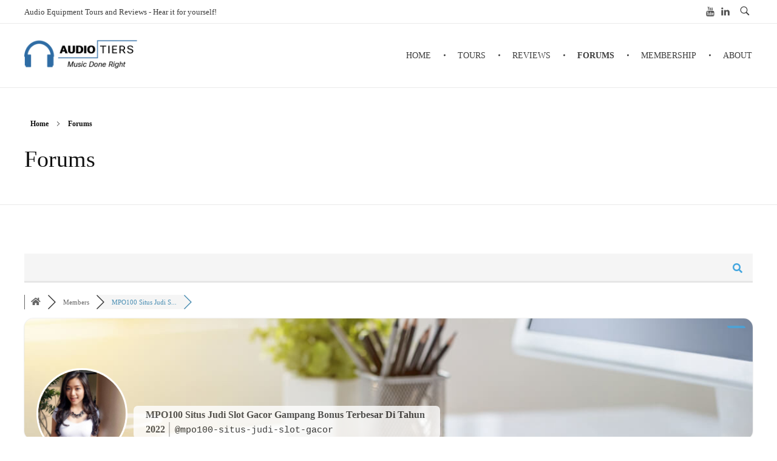

--- FILE ---
content_type: text/html; charset=UTF-8
request_url: https://audiotiers.com/participant/1775/profile/joker%20gaming/a%3cbr%20/%3ea%20href=/
body_size: 21967
content:
<!DOCTYPE html>
<!--[if IE 9 ]><html class="no-js oldie ie9 ie" lang="en-US" > <![endif]-->
<!--[if (gt IE 9)|!(IE)]><!--><html class="no-js" lang="en-US" > <!--<![endif]--><head><script data-no-optimize="1">var litespeed_docref=sessionStorage.getItem("litespeed_docref");litespeed_docref&&(Object.defineProperty(document,"referrer",{get:function(){return litespeed_docref}}),sessionStorage.removeItem("litespeed_docref"));</script> <meta charset="UTF-8" ><meta http-equiv="X-UA-Compatible" content="IE=edge"><meta name="viewport"   content="initial-scale=1,user-scalable=no,width=device-width"><title>MPO100 Situs Judi Slot Gacor Gampang Bonus Terbesar Di Tahun 2022 &#8211; Profile &#8211; Audio Tiers Forums</title><meta name='robots' content='max-image-preview:large' /><link rel="canonical" href="https://audiotiers.com/participant/1775/profile/joker%20gaming/a%3cbr%20/%3ea%20href=/" /><meta name="description" content="Audio Tiers Forums - Member Profile &gt; Profile Page. User: MPO100 Situs Judi Slot Gacor Gampang Bonus Terbesar Di Tahun 2022, Title: New Member, About: Jika anda salah satu penggemar game situs slot gacor gampang menang tentu ada beberapa situs slot gacor resmi dan terpercaya yang tidak asing lagi unt..." /><meta property="og:title" content="Audio Tiers Forums" /><meta property="og:description" content="Audio Tiers Forums - Member Profile &gt; Profile Page. User: MPO100 Situs Judi Slot Gacor Gampang Bonus Terbesar Di Tahun 2022, Title: New Member, About: Jika anda salah satu penggemar game situs slot gacor gampang menang tentu ada beberapa situs slot gacor resmi dan terpercaya yang tidak asing lagi unt..." /><meta property="og:url" content="https://audiotiers.com/participant/1775/profile/joker%20gaming/a%3cbr%20/%3ea%20href=/" /><meta property="og:locale" content="en_US" /><meta property="og:site_name" content="Audio Tiers" /><meta property="og:type" content="website" /><meta name="twitter:description" content="Audio Tiers Forums - Member Profile &gt; Profile Page. User: MPO100 Situs Judi Slot Gacor Gampang Bonus Terbesar Di Tahun 2022, Title: New Member, About: Jika anda salah satu penggemar game situs slot gacor gampang menang tentu ada beberapa situs slot gacor resmi dan terpercaya yang tidak asing lagi unt..."/><meta name="twitter:title" content="Audio Tiers Forums" /><meta property="twitter:card" content="summary_large_image" /><link rel='dns-prefetch' href='//js.stripe.com' /><link rel='dns-prefetch' href='//stats.wp.com' /><link rel='dns-prefetch' href='//fonts.googleapis.com' /><link rel="alternate" type="application/rss+xml" title="Audio Tiers &raquo; Feed" href="https://audiotiers.com/feed/" /><link rel="alternate" type="application/rss+xml" title="Audio Tiers &raquo; Comments Feed" href="https://audiotiers.com/comments/feed/" /><link rel="alternate" title="oEmbed (JSON)" type="application/json+oembed" href="https://audiotiers.com/wp-json/oembed/1.0/embed?url=https%3A%2F%2Faudiotiers.com%2Fcommunity%2F" /><link rel="alternate" title="oEmbed (XML)" type="text/xml+oembed" href="https://audiotiers.com/wp-json/oembed/1.0/embed?url=https%3A%2F%2Faudiotiers.com%2Fcommunity%2F&#038;format=xml" /><style id='wp-img-auto-sizes-contain-inline-css'>img:is([sizes=auto i],[sizes^="auto," i]){contain-intrinsic-size:3000px 1500px}
/*# sourceURL=wp-img-auto-sizes-contain-inline-css */</style><link data-optimized="2" rel="stylesheet" href="https://audiotiers.com/wp-content/litespeed/css/1893f96d5e9de748c7bd271ff101b7e6.css?ver=078d2" /><style id='classic-theme-styles-inline-css'>/*! This file is auto-generated */
.wp-block-button__link{color:#fff;background-color:#32373c;border-radius:9999px;box-shadow:none;text-decoration:none;padding:calc(.667em + 2px) calc(1.333em + 2px);font-size:1.125em}.wp-block-file__button{background:#32373c;color:#fff;text-decoration:none}
/*# sourceURL=/wp-includes/css/classic-themes.min.css */</style><style id='elementor-frontend-inline-css'>.elementor-189 .elementor-element.elementor-element-54a26d6 > .elementor-container > .elementor-column > .elementor-widget-wrap{align-content:center;align-items:center;}.elementor-189 .elementor-element.elementor-element-54a26d6 > .elementor-container{max-width:1600px;}.elementor-189 .elementor-element.elementor-element-54a26d6{margin-top:15px;margin-bottom:15px;padding:0px 35px 0px 35px;}.elementor-189 .elementor-element.elementor-element-99ffd65.elementor-column > .elementor-widget-wrap{justify-content:space-between;}.elementor-189 .elementor-element.elementor-element-c49eb21{width:auto;max-width:auto;text-align:left;}.elementor-189 .elementor-element.elementor-element-d052931{width:auto;max-width:auto;display:block;text-align:right;}.elementor-189 .elementor-element.elementor-element-d052931 .aux-vertical .aux-menu-depth-0 .aux-item-content{display:block;text-align:right;}.elementor-189 .elementor-element.elementor-element-d052931 .aux-menu-depth-0 > .aux-item-content{color:#000000;font-family:"Poppins", Sans-serif;font-weight:600;text-transform:uppercase;line-height:1.5em;padding:0px 0px 0px 40px;}.elementor-189 .elementor-element.elementor-element-d052931 .aux-menu-depth-0.aux-hover > .aux-item-content {color:#AAAAAA !important;}.elementor-189 .elementor-element.elementor-element-d052931 .aux-fs-menu .aux-master-menu{text-align:left;}@media(max-width:1024px){.elementor-189 .elementor-element.elementor-element-99ffd65.elementor-column > .elementor-widget-wrap{justify-content:center;}.elementor-189 .elementor-element.elementor-element-c49eb21{width:100%;max-width:100%;text-align:center;}.elementor-189 .elementor-element.elementor-element-d052931{width:auto;max-width:auto;}.elementor-189 .elementor-element.elementor-element-d052931 > .elementor-widget-container{margin:55px 0px 0px 0px;}}@media(max-width:767px){.elementor-bc-flex-widget .elementor-189 .elementor-element.elementor-element-99ffd65.elementor-column .elementor-widget-wrap{align-items:center;}.elementor-189 .elementor-element.elementor-element-99ffd65.elementor-column.elementor-element[data-element_type="column"] > .elementor-widget-wrap.elementor-element-populated{align-content:center;align-items:center;}.elementor-189 .elementor-element.elementor-element-99ffd65.elementor-column > .elementor-widget-wrap{justify-content:space-between;}.elementor-189 .elementor-element.elementor-element-c49eb21{width:auto;max-width:auto;text-align:left;}.elementor-189 .elementor-element.elementor-element-d052931{width:auto;max-width:auto;text-align:left;}.elementor-189 .elementor-element.elementor-element-d052931 > .elementor-widget-container{margin:0px 0px 0px 0px;}.elementor-189 .elementor-element.elementor-element-d052931 .aux-vertical .aux-menu-depth-0 .aux-item-content{text-align:left;}}
.elementor-2591 .elementor-element.elementor-element-333a101 > .elementor-container > .elementor-column > .elementor-widget-wrap{align-content:center;align-items:center;}.elementor-2591 .elementor-element.elementor-element-333a101{border-style:solid;border-width:1px 0px 0px 0px;border-color:#EAEAEA;padding:15px 35px 15px 35px;}.elementor-2591 .elementor-element.elementor-element-5f40f80f{width:auto;max-width:auto;}.elementor-2591 .elementor-element.elementor-element-3d79eb07{width:auto;max-width:auto;color:rgba(198, 198, 198, 0.9);font-family:"Raleway", Sans-serif;font-size:15px;}.elementor-2591 .elementor-element.elementor-element-3d79eb07 > .elementor-widget-container{margin:0px 0px -13px 20px;}.elementor-2591 .elementor-element.elementor-element-698f8207.elementor-column > .elementor-widget-wrap{justify-content:flex-end;}.elementor-2591 .elementor-element.elementor-element-fe24b66{width:auto;max-width:auto;}.elementor-2591 .elementor-element.elementor-element-fe24b66 .aux-icon-list-item, .elementor-2591 .elementor-element.elementor-element-fe24b66 .aux-icon-list-items{justify-content:center;text-align:center;}.elementor-2591 .elementor-element.elementor-element-fe24b66 .aux-icon-list-icon{color:#C6C6C6;fill:#C6C6C6;}@media(max-width:1024px){.elementor-2591 .elementor-element.elementor-element-5f40f80f{max-width:29%;}}@media(min-width:768px){.elementor-2591 .elementor-element.elementor-element-1f2d8af4{width:90%;}.elementor-2591 .elementor-element.elementor-element-698f8207{width:9.619%;}}@media(max-width:1024px) and (min-width:768px){.elementor-2591 .elementor-element.elementor-element-1f2d8af4{width:96%;}.elementor-2591 .elementor-element.elementor-element-698f8207{width:2%;}}@media(max-width:767px){.elementor-2591 .elementor-element.elementor-element-1f2d8af4 > .elementor-element-populated{padding:15px 0px 15px 0px;}.elementor-2591 .elementor-element.elementor-element-3d79eb07 > .elementor-widget-container{margin:0px 0px 0px 0px;}}
.elementor-kit-241{--e-global-color-primary:#6EC1E4;--e-global-color-secondary:#54595F;--e-global-color-text:#7A7A7A;--e-global-color-accent:#61CE70;--e-global-color-4e7c0dbf:#4054B2;--e-global-color-aaeea61:#23A455;--e-global-color-25d76d2b:#000;--e-global-color-63875765:#FFF;--e-global-typography-primary-font-family:"Roboto";--e-global-typography-primary-font-weight:600;--e-global-typography-secondary-font-family:"Roboto Slab";--e-global-typography-secondary-font-weight:400;--e-global-typography-text-font-family:"Roboto";--e-global-typography-text-font-weight:400;--e-global-typography-accent-font-family:"Roboto";--e-global-typography-accent-font-weight:500;}.elementor-section.elementor-section-boxed > .elementor-container{max-width:1140px;}.e-con{--container-max-width:1140px;}.elementor-widget:not(:last-child){margin-block-end:20px;}.elementor-element{--widgets-spacing:20px 20px;--widgets-spacing-row:20px;--widgets-spacing-column:20px;}{}.page-title{display:var(--page-title-display);}@media(max-width:1024px){.elementor-section.elementor-section-boxed > .elementor-container{max-width:1024px;}.e-con{--container-max-width:1024px;}}@media(max-width:767px){.elementor-section.elementor-section-boxed > .elementor-container{max-width:767px;}.e-con{--container-max-width:767px;}}
/*# sourceURL=elementor-frontend-inline-css */</style><link rel="preconnect" href="https://fonts.gstatic.com/" crossorigin><script type="litespeed/javascript" data-src="https://audiotiers.com/wp-includes/js/jquery/jquery.min.js" id="jquery-core-js"></script> <script id="auxin-modernizr-js-extra" type="litespeed/javascript">var auxin={"ajax_url":"https://audiotiers.com/wp-admin/admin-ajax.php","is_rtl":"","is_reponsive":"1","is_framed":"","frame_width":"20","wpml_lang":"en","uploadbaseurl":"https://audiotiers.com/wp-content/uploads","nonce":"4e94160449"}</script> <script id="auxin-modernizr-js-before" type="litespeed/javascript">function auxinNS(n){for(var e=n.split("."),a=window,i="",r=e.length,t=0;r>t;t++)"window"!=e[t]&&(i=e[t],a[i]=a[i]||{},a=a[i]);return a}</script> <link rel="https://api.w.org/" href="https://audiotiers.com/wp-json/" /><link rel="alternate" title="JSON" type="application/json" href="https://audiotiers.com/wp-json/wp/v2/pages/70" /><link rel="EditURI" type="application/rsd+xml" title="RSD" href="https://audiotiers.com/xmlrpc.php?rsd" /><meta name="title"       content="Forums" /><meta name="description" content="" /> <script type="litespeed/javascript">var ms_grabbing_curosr='https://audiotiers.com/wp-content/plugins/master-slider/public/assets/css/common/grabbing.cur',ms_grab_curosr='https://audiotiers.com/wp-content/plugins/master-slider/public/assets/css/common/grab.cur'</script> <meta name="generator" content="MasterSlider 3.10.6 - Responsive Touch Image Slider | avt.li/msf" /><style>img#wpstats{display:none}</style><meta name="theme-color" content="#1bb0ce" /><meta name="msapplication-navbutton-color" content="#1bb0ce" /><meta name="apple-mobile-web-app-capable" content="yes"><meta name="apple-mobile-web-app-status-bar-style" content="black-translucent"><meta name="generator" content="Elementor 3.26.3; features: e_font_icon_svg, additional_custom_breakpoints; settings: css_print_method-internal, google_font-enabled, font_display-auto"><style>.recentcomments a{display:inline !important;padding:0 !important;margin:0 !important;}</style><style>.e-con.e-parent:nth-of-type(n+4):not(.e-lazyloaded):not(.e-no-lazyload),
				.e-con.e-parent:nth-of-type(n+4):not(.e-lazyloaded):not(.e-no-lazyload) * {
					background-image: none !important;
				}
				@media screen and (max-height: 1024px) {
					.e-con.e-parent:nth-of-type(n+3):not(.e-lazyloaded):not(.e-no-lazyload),
					.e-con.e-parent:nth-of-type(n+3):not(.e-lazyloaded):not(.e-no-lazyload) * {
						background-image: none !important;
					}
				}
				@media screen and (max-height: 640px) {
					.e-con.e-parent:nth-of-type(n+2):not(.e-lazyloaded):not(.e-no-lazyload),
					.e-con.e-parent:nth-of-type(n+2):not(.e-lazyloaded):not(.e-no-lazyload) * {
						background-image: none !important;
					}
				}</style><link rel="icon" href="https://audiotiers.com/wp-content/uploads/2020/04/cropped-AudioTier-Logo-HP-32x32.png" sizes="32x32" /><link rel="icon" href="https://audiotiers.com/wp-content/uploads/2020/04/cropped-AudioTier-Logo-HP-192x192.png" sizes="192x192" /><link rel="apple-touch-icon" href="https://audiotiers.com/wp-content/uploads/2020/04/cropped-AudioTier-Logo-HP-180x180.png" /><meta name="msapplication-TileImage" content="https://audiotiers.com/wp-content/uploads/2020/04/cropped-AudioTier-Logo-HP-270x270.png" />
<style id='global-styles-inline-css'>:root{--wp--preset--aspect-ratio--square: 1;--wp--preset--aspect-ratio--4-3: 4/3;--wp--preset--aspect-ratio--3-4: 3/4;--wp--preset--aspect-ratio--3-2: 3/2;--wp--preset--aspect-ratio--2-3: 2/3;--wp--preset--aspect-ratio--16-9: 16/9;--wp--preset--aspect-ratio--9-16: 9/16;--wp--preset--color--black: #000000;--wp--preset--color--cyan-bluish-gray: #abb8c3;--wp--preset--color--white: #ffffff;--wp--preset--color--pale-pink: #f78da7;--wp--preset--color--vivid-red: #cf2e2e;--wp--preset--color--luminous-vivid-orange: #ff6900;--wp--preset--color--luminous-vivid-amber: #fcb900;--wp--preset--color--light-green-cyan: #7bdcb5;--wp--preset--color--vivid-green-cyan: #00d084;--wp--preset--color--pale-cyan-blue: #8ed1fc;--wp--preset--color--vivid-cyan-blue: #0693e3;--wp--preset--color--vivid-purple: #9b51e0;--wp--preset--gradient--vivid-cyan-blue-to-vivid-purple: linear-gradient(135deg,rgb(6,147,227) 0%,rgb(155,81,224) 100%);--wp--preset--gradient--light-green-cyan-to-vivid-green-cyan: linear-gradient(135deg,rgb(122,220,180) 0%,rgb(0,208,130) 100%);--wp--preset--gradient--luminous-vivid-amber-to-luminous-vivid-orange: linear-gradient(135deg,rgb(252,185,0) 0%,rgb(255,105,0) 100%);--wp--preset--gradient--luminous-vivid-orange-to-vivid-red: linear-gradient(135deg,rgb(255,105,0) 0%,rgb(207,46,46) 100%);--wp--preset--gradient--very-light-gray-to-cyan-bluish-gray: linear-gradient(135deg,rgb(238,238,238) 0%,rgb(169,184,195) 100%);--wp--preset--gradient--cool-to-warm-spectrum: linear-gradient(135deg,rgb(74,234,220) 0%,rgb(151,120,209) 20%,rgb(207,42,186) 40%,rgb(238,44,130) 60%,rgb(251,105,98) 80%,rgb(254,248,76) 100%);--wp--preset--gradient--blush-light-purple: linear-gradient(135deg,rgb(255,206,236) 0%,rgb(152,150,240) 100%);--wp--preset--gradient--blush-bordeaux: linear-gradient(135deg,rgb(254,205,165) 0%,rgb(254,45,45) 50%,rgb(107,0,62) 100%);--wp--preset--gradient--luminous-dusk: linear-gradient(135deg,rgb(255,203,112) 0%,rgb(199,81,192) 50%,rgb(65,88,208) 100%);--wp--preset--gradient--pale-ocean: linear-gradient(135deg,rgb(255,245,203) 0%,rgb(182,227,212) 50%,rgb(51,167,181) 100%);--wp--preset--gradient--electric-grass: linear-gradient(135deg,rgb(202,248,128) 0%,rgb(113,206,126) 100%);--wp--preset--gradient--midnight: linear-gradient(135deg,rgb(2,3,129) 0%,rgb(40,116,252) 100%);--wp--preset--font-size--small: 13px;--wp--preset--font-size--medium: 20px;--wp--preset--font-size--large: 36px;--wp--preset--font-size--x-large: 42px;--wp--preset--spacing--20: 0.44rem;--wp--preset--spacing--30: 0.67rem;--wp--preset--spacing--40: 1rem;--wp--preset--spacing--50: 1.5rem;--wp--preset--spacing--60: 2.25rem;--wp--preset--spacing--70: 3.38rem;--wp--preset--spacing--80: 5.06rem;--wp--preset--shadow--natural: 6px 6px 9px rgba(0, 0, 0, 0.2);--wp--preset--shadow--deep: 12px 12px 50px rgba(0, 0, 0, 0.4);--wp--preset--shadow--sharp: 6px 6px 0px rgba(0, 0, 0, 0.2);--wp--preset--shadow--outlined: 6px 6px 0px -3px rgb(255, 255, 255), 6px 6px rgb(0, 0, 0);--wp--preset--shadow--crisp: 6px 6px 0px rgb(0, 0, 0);}:where(.is-layout-flex){gap: 0.5em;}:where(.is-layout-grid){gap: 0.5em;}body .is-layout-flex{display: flex;}.is-layout-flex{flex-wrap: wrap;align-items: center;}.is-layout-flex > :is(*, div){margin: 0;}body .is-layout-grid{display: grid;}.is-layout-grid > :is(*, div){margin: 0;}:where(.wp-block-columns.is-layout-flex){gap: 2em;}:where(.wp-block-columns.is-layout-grid){gap: 2em;}:where(.wp-block-post-template.is-layout-flex){gap: 1.25em;}:where(.wp-block-post-template.is-layout-grid){gap: 1.25em;}.has-black-color{color: var(--wp--preset--color--black) !important;}.has-cyan-bluish-gray-color{color: var(--wp--preset--color--cyan-bluish-gray) !important;}.has-white-color{color: var(--wp--preset--color--white) !important;}.has-pale-pink-color{color: var(--wp--preset--color--pale-pink) !important;}.has-vivid-red-color{color: var(--wp--preset--color--vivid-red) !important;}.has-luminous-vivid-orange-color{color: var(--wp--preset--color--luminous-vivid-orange) !important;}.has-luminous-vivid-amber-color{color: var(--wp--preset--color--luminous-vivid-amber) !important;}.has-light-green-cyan-color{color: var(--wp--preset--color--light-green-cyan) !important;}.has-vivid-green-cyan-color{color: var(--wp--preset--color--vivid-green-cyan) !important;}.has-pale-cyan-blue-color{color: var(--wp--preset--color--pale-cyan-blue) !important;}.has-vivid-cyan-blue-color{color: var(--wp--preset--color--vivid-cyan-blue) !important;}.has-vivid-purple-color{color: var(--wp--preset--color--vivid-purple) !important;}.has-black-background-color{background-color: var(--wp--preset--color--black) !important;}.has-cyan-bluish-gray-background-color{background-color: var(--wp--preset--color--cyan-bluish-gray) !important;}.has-white-background-color{background-color: var(--wp--preset--color--white) !important;}.has-pale-pink-background-color{background-color: var(--wp--preset--color--pale-pink) !important;}.has-vivid-red-background-color{background-color: var(--wp--preset--color--vivid-red) !important;}.has-luminous-vivid-orange-background-color{background-color: var(--wp--preset--color--luminous-vivid-orange) !important;}.has-luminous-vivid-amber-background-color{background-color: var(--wp--preset--color--luminous-vivid-amber) !important;}.has-light-green-cyan-background-color{background-color: var(--wp--preset--color--light-green-cyan) !important;}.has-vivid-green-cyan-background-color{background-color: var(--wp--preset--color--vivid-green-cyan) !important;}.has-pale-cyan-blue-background-color{background-color: var(--wp--preset--color--pale-cyan-blue) !important;}.has-vivid-cyan-blue-background-color{background-color: var(--wp--preset--color--vivid-cyan-blue) !important;}.has-vivid-purple-background-color{background-color: var(--wp--preset--color--vivid-purple) !important;}.has-black-border-color{border-color: var(--wp--preset--color--black) !important;}.has-cyan-bluish-gray-border-color{border-color: var(--wp--preset--color--cyan-bluish-gray) !important;}.has-white-border-color{border-color: var(--wp--preset--color--white) !important;}.has-pale-pink-border-color{border-color: var(--wp--preset--color--pale-pink) !important;}.has-vivid-red-border-color{border-color: var(--wp--preset--color--vivid-red) !important;}.has-luminous-vivid-orange-border-color{border-color: var(--wp--preset--color--luminous-vivid-orange) !important;}.has-luminous-vivid-amber-border-color{border-color: var(--wp--preset--color--luminous-vivid-amber) !important;}.has-light-green-cyan-border-color{border-color: var(--wp--preset--color--light-green-cyan) !important;}.has-vivid-green-cyan-border-color{border-color: var(--wp--preset--color--vivid-green-cyan) !important;}.has-pale-cyan-blue-border-color{border-color: var(--wp--preset--color--pale-cyan-blue) !important;}.has-vivid-cyan-blue-border-color{border-color: var(--wp--preset--color--vivid-cyan-blue) !important;}.has-vivid-purple-border-color{border-color: var(--wp--preset--color--vivid-purple) !important;}.has-vivid-cyan-blue-to-vivid-purple-gradient-background{background: var(--wp--preset--gradient--vivid-cyan-blue-to-vivid-purple) !important;}.has-light-green-cyan-to-vivid-green-cyan-gradient-background{background: var(--wp--preset--gradient--light-green-cyan-to-vivid-green-cyan) !important;}.has-luminous-vivid-amber-to-luminous-vivid-orange-gradient-background{background: var(--wp--preset--gradient--luminous-vivid-amber-to-luminous-vivid-orange) !important;}.has-luminous-vivid-orange-to-vivid-red-gradient-background{background: var(--wp--preset--gradient--luminous-vivid-orange-to-vivid-red) !important;}.has-very-light-gray-to-cyan-bluish-gray-gradient-background{background: var(--wp--preset--gradient--very-light-gray-to-cyan-bluish-gray) !important;}.has-cool-to-warm-spectrum-gradient-background{background: var(--wp--preset--gradient--cool-to-warm-spectrum) !important;}.has-blush-light-purple-gradient-background{background: var(--wp--preset--gradient--blush-light-purple) !important;}.has-blush-bordeaux-gradient-background{background: var(--wp--preset--gradient--blush-bordeaux) !important;}.has-luminous-dusk-gradient-background{background: var(--wp--preset--gradient--luminous-dusk) !important;}.has-pale-ocean-gradient-background{background: var(--wp--preset--gradient--pale-ocean) !important;}.has-electric-grass-gradient-background{background: var(--wp--preset--gradient--electric-grass) !important;}.has-midnight-gradient-background{background: var(--wp--preset--gradient--midnight) !important;}.has-small-font-size{font-size: var(--wp--preset--font-size--small) !important;}.has-medium-font-size{font-size: var(--wp--preset--font-size--medium) !important;}.has-large-font-size{font-size: var(--wp--preset--font-size--large) !important;}.has-x-large-font-size{font-size: var(--wp--preset--font-size--x-large) !important;}
/*# sourceURL=global-styles-inline-css */</style></head><body data-rsssl=1 class="wp-singular page-template-default page page-id-70 wp-custom-logo wp-theme-phlox _masterslider _ms_version_3.10.6 wpf-default wpft-profile wpf-guest wpfu-group-4 wpf-theme-2022 wpf-is_standalone-0 wpf-boardid-0 is_wpforo_page-1 is_wpforo_url-1 is_wpforo_shortcode_page-0 wpforo elementor-default elementor-kit-241 elementor-page elementor-page-70 phlox aux-dom-unready aux-full-width aux-resp aux-hd  aux-page-animation-off _auxels"  data-framed=""><div id="inner-body"><div id="top-header" class="aux-top-header aux-territory aux-boxed-container"><div class="aux-wrapper aux-float-layout"><div class="aux-container aux-fold aux-float-wrapper"><div class="aux-header-msg aux-start aux-middle "><p>Audio Equipment Tours and Reviews - Hear it for yourself!</p></div><div  class="aux-search-section aux-end aux-middle ">
<button class="aux-search-icon  auxicon-search-4 aux-overlay-search "></button></div><section class="widget-socials aux-socials-container aux-end aux-middle  aux-socials-header aux-horizontal aux-small"><ul class="aux-social-list"><li ><a class="youtube" href="https://www.youtube.com/channel/UCWEBTsI4M5xOZmYhmsif9bw?view_as=subscriber" target="_blank" ><span class="auxicon-youtube"></span></a></li><li ><a class="linkedin" href="https://www.linkedin.com/in/bill-barraugh-a525569/" target="_blank" ><span class="auxicon-linkedin"></span></a></li></ul></section></div></div></div><header id="site-header"   class="site-header-section aux-territory aux-boxed-container aux-header-dark aux-add-border " style="" data-sticky-height="85" role="banner"><div class="aux-wrapper"><div class="aux-container aux-fold"><div class="aux-header aux-header-elements-wrapper aux-float-layout"><div class="aux-header-elements"><div id="logo" class="aux-logo-header aux-start aux-fill aux-tablet-center aux-phone-left"><div class="aux-logo aux-logo-header-inner aux-scale">
<a href="https://audiotiers.com/" class="custom-logo-link aux-logo-anchor aux-logo-anchor1 aux-middle aux-has-logo" rel="home"><img width="414" height="118" src="https://audiotiers.com/wp-content/uploads/2020/04/cropped-AudioTier-Logo-HP-1.png" class="custom-logo aux-logo-image aux-logo-image1 aux-logo-light" alt="Audio Tiers" decoding="async" /></a><section class="aux-logo-text aux-middle"><h3 class="site-title">
<a href="https://audiotiers.com/" title="Audio Tiers" rel="home">Audio Tiers</a></h3><p class="site-description">Music Done Right</p></section></div></div><div id="nav-burger" class="aux-burger-box aux-end aux-phone-on aux-middle" data-target-panel="offcanvas" data-target-menu="overlay" data-target-content=".site-header-section .aux-master-menu"><div class="aux-burger aux-lite-small"><span class="mid-line"></span></div></div><div class="aux-btns-box aux-btn1-box aux-end aux-middle "></div><div class="aux-btns-box aux-btn2-box aux-end aux-middle "></div><div class="aux-menu-box aux-phone-off aux-auto-locate aux-end aux-fill aux-tablet-center" data-tablet=".aux-header .secondary-bar"><nav id="master-menu-main-header" class="menu-home-container"><ul id="menu-home" class="aux-master-menu aux-no-js aux-skin-classic aux-horizontal aux-with-indicator aux-with-splitter" data-type="horizontal"  data-switch-type="toggle" data-switch-parent=".aux-offcanvas-menu .offcanvas-content" data-switch-width="767"  ><li id="menu-item-233" class="a1i0s0 menu-item menu-item-type-post_type menu-item-object-page menu-item-home menu-item-233 aux-menu-depth-0 aux-menu-root-1 aux-menu-item">
<a href="https://audiotiers.com/" class="aux-item-content">
<span class="aux-menu-label">Home</span>
</a></li><li id="menu-item-234" class="a1i0s0 menu-item menu-item-type-post_type menu-item-object-page menu-item-234 aux-menu-depth-0 aux-menu-root-2 aux-menu-item">
<a href="https://audiotiers.com/tours/" class="aux-item-content">
<span class="aux-menu-label">Tours</span>
</a></li><li id="menu-item-236" class="a1i0s0 menu-item menu-item-type-custom menu-item-object-custom menu-item-has-children menu-item-236 aux-menu-depth-0 aux-menu-root-3 aux-menu-item">
<a href="#" class="aux-item-content">
<span class="aux-menu-label">Reviews</span>
</a><ul class="sub-menu aux-submenu"><li id="menu-item-356" class="menu-item menu-item-type-post_type menu-item-object-page menu-item-356 aux-menu-depth-1 aux-menu-item">
<a href="https://audiotiers.com/videos/" class="aux-item-content">
<span class="aux-menu-label">Videos</span>
</a></li><li id="menu-item-710" class="menu-item menu-item-type-post_type menu-item-object-page menu-item-710 aux-menu-depth-1 aux-menu-item">
<a href="https://audiotiers.com/ciems/" class="aux-item-content">
<span class="aux-menu-label">CIEMs</span>
</a></li><li id="menu-item-709" class="menu-item menu-item-type-post_type menu-item-object-page menu-item-709 aux-menu-depth-1 aux-menu-item">
<a href="https://audiotiers.com/headphones/" class="aux-item-content">
<span class="aux-menu-label">Headphones</span>
</a></li><li id="menu-item-708" class="menu-item menu-item-type-post_type menu-item-object-page menu-item-708 aux-menu-depth-1 aux-menu-item">
<a href="https://audiotiers.com/source/" class="aux-item-content">
<span class="aux-menu-label">Source</span>
</a></li><li id="menu-item-707" class="menu-item menu-item-type-post_type menu-item-object-page menu-item-707 aux-menu-depth-1 aux-menu-item">
<a href="https://audiotiers.com/cables/" class="aux-item-content">
<span class="aux-menu-label">Cables</span>
</a></li></ul></li><li id="menu-item-256" class="menu-item menu-item-type-post_type menu-item-object-page current-menu-item page_item page-item-70 current_page_item menu-item-256 aux-menu-depth-0 aux-menu-root-4 aux-menu-item">
<a href="https://audiotiers.com/community/" class="aux-item-content">
<span class="aux-menu-label">Forums</span>
</a></li><li id="menu-item-847" class="menu-item menu-item-type-custom menu-item-object-custom menu-item-has-children menu-item-847 aux-menu-depth-0 aux-menu-root-5 aux-menu-item">
<a href="#" class="aux-item-content">
<span class="aux-menu-label">Membership</span>
</a><ul class="sub-menu aux-submenu"><li id="menu-item-713" class="menu-item menu-item-type-post_type menu-item-object-page menu-item-713 aux-menu-depth-1 aux-menu-item">
<a href="https://audiotiers.com/membership/" class="aux-item-content">
<span class="aux-menu-label">Membership</span>
</a></li><li id="menu-item-844" class="menu-item menu-item-type-post_type menu-item-object-page menu-item-844 aux-menu-depth-1 aux-menu-item">
<a href="https://audiotiers.com/membership-levels/" class="aux-item-content">
<span class="aux-menu-label">Membership Levels</span>
</a></li><li id="menu-item-964" class="menu-item menu-item-type-post_type menu-item-object-page menu-item-964 aux-menu-depth-1 aux-menu-item">
<a href="https://audiotiers.com/using-this-website/" class="aux-item-content">
<span class="aux-menu-label">Using this Website</span>
</a></li><li id="menu-item-720" class="menu-item menu-item-type-post_type menu-item-object-page menu-item-720 aux-menu-depth-1 aux-menu-item">
<a href="https://audiotiers.com/qualifications/" class="aux-item-content">
<span class="aux-menu-label">Qualifications</span>
</a></li><li id="menu-item-721" class="menu-item menu-item-type-post_type menu-item-object-page menu-item-721 aux-menu-depth-1 aux-menu-item">
<a href="https://audiotiers.com/rules/" class="aux-item-content">
<span class="aux-menu-label">Rules</span>
</a></li><li id="menu-item-843" class="menu-item menu-item-type-post_type menu-item-object-page menu-item-843 aux-menu-depth-1 aux-menu-item">
<a href="https://audiotiers.com/apply-for-tours/" class="aux-item-content">
<span class="aux-menu-label">Apply for Tours</span>
</a></li></ul></li><li id="menu-item-235" class="a1i0s0 menu-item menu-item-type-post_type menu-item-object-page menu-item-235 aux-menu-depth-0 aux-menu-root-6 aux-menu-item">
<a href="https://audiotiers.com/about/" class="aux-item-content">
<span class="aux-menu-label">About</span>
</a></li></ul></nav></div></div><div class="bottom-bar secondary-bar aux-tablet-on aux-float-wrapper"></div><div class="aux-toggle-menu-bar"></div></div></div></div></header><header id="site-title" class="page-title-section"><div class="page-header aux-wrapper aux-auto-height aux-boxed-container aux-left aux-top aux-dark aux-arrow-none" style="display:block; "   ><div class="aux-container" ><p class="aux-breadcrumbs"><span><a href="https://audiotiers.com" title="Home">Home</a></span><span class="aux-breadcrumb-sep breadcrumb-icon auxicon-chevron-right-1"></span><span>Forums</span></p><div class="aux-page-title-entry"><div class="aux-page-title-box"><section class="page-title-group" ><h1 class="page-title">Forums</h1></section></div></div></div></div></header><main id="main" class="aux-main aux-territory  aux-single aux-page aux-boxed-container aux-content-top-margin no-sidebar aux-sidebar-style-border aux-user-entry" ><div class="aux-wrapper"><div class="aux-container aux-fold"><div id="primary" class="aux-primary" ><div class="content" role="main"  ><article id="post-70" class="post-70 page type-page status-publish hentry"><div class="entry-main"><div class="entry-content"><div id="wpforo"><div id="wpforo-wrap" class="wpf-default wpft-profile wpf-guest wpfu-group-4 wpf-theme-2022 wpf-is_standalone-0 wpf-boardid-0 is_wpforo_page-1 is_wpforo_url-1 is_wpforo_shortcode_page-0 wpforo"> <script type="litespeed/javascript">window.twttr=(function(d,s,id){var js,fjs=d.getElementsByTagName(s)[0],t=window.twttr||{};if(d.getElementById(id))return t;js=d.createElement(s);js.id=id;js.src='https://audiotiers.com/wp-content/litespeed/localres/aHR0cHM6Ly9wbGF0Zm9ybS50d2l0dGVyLmNvbS93aWRnZXRzLmpz';fjs.parentNode.insertBefore(js,fjs);t._e=[];t.ready=function(f){t._e.push(f)};return t}(document,'script','twitter-wjs'))</script> <div id="wpforo-menu"><div class="wpf-left" style="display:table-cell"></div><div class="wpf-bar-right wpf-search"><div class="wpf-search-form"><form action="https://audiotiers.com/community/" method="get">
<i class="fas fa-search"></i><input class="wpf-search-field" name="wpfs" type="text" value="" style="margin-right:10px;"/></form></div></div></div><div class="wpforo-subtop"><style>.wpf-item-element {
                display: inline;
            }</style><div class="wpf-breadcrumb" itemscope="" itemtype="https://schema.org/BreadcrumbList"><div itemprop="itemListElement" itemscope="" itemtype="https://schema.org/ListItem" class="wpf-item-element wpf-root"><a itemprop="item" href="https://audiotiers.com/community/"
title="Forums"><i
class="fas fa-home"></i><span itemprop="name" style="display:none;">Forums</span></a><meta itemprop="position" content="1"></div><div itemprop="itemListElement" itemscope="" itemtype="https://schema.org/ListItem" class="wpf-item-element"><a itemprop="item" href="https://audiotiers.com/participants/"><span
itemprop="name">Members</span></a><meta itemprop="position" content="2"></div><div class="wpf-item-element active"><span>MPO100 Situs Judi S...</span></div>
<span class="wpf-end">&nbsp;</span></div><div class="wpf-clear"></div><div class="wpf-notifications"><div class="wpf-notification-head">
<svg width="12" height="12" xmlns="http://www.w3.org/2000/svg" viewBox="0 0 448 512">
<path fill="currentColor"
d="M224 0c-17.7 0-32 14.3-32 32V51.2C119 66 64 130.6 64 208v25.4c0 45.4-15.5 89.5-43.8 124.9L5.3 377c-5.8 7.2-6.9 17.1-2.9 25.4S14.8 416 24 416H424c9.2 0 17.6-5.3 21.6-13.6s2.9-18.2-2.9-25.4l-14.9-18.6C399.5 322.9 384 278.8 384 233.4V208c0-77.4-55-142-128-156.8V32c0-17.7-14.3-32-32-32zm0 96c61.9 0 112 50.1 112 112v25.4c0 47.9 13.9 94.6 39.7 134.6H72.3C98.1 328 112 281.3 112 233.4V208c0-61.9 50.1-112 112-112zm64 352H224 160c0 17 6.7 33.3 18.7 45.3s28.3 18.7 45.3 18.7s33.3-6.7 45.3-18.7s18.7-28.3 18.7-45.3z"/>
</svg> Notifications</div><div class="wpf-notification-content"><div class="wpf-nspin">
<svg width="24" height="24" viewBox="0 0 24 24">
<g stroke="currentColor">
<circle cx="12" cy="12" r="9.5" fill="none" stroke-linecap="round" stroke-width="3">
<animate attributeName="stroke-dasharray" calcMode="spline" dur="1.5s" keySplines="0.42,0,0.58,1;0.42,0,0.58,1;0.42,0,0.58,1" keyTimes="0;0.475;0.95;1"
repeatCount="indefinite" values="0 150;42 150;42 150;42 150"></animate>
<animate attributeName="stroke-dashoffset" calcMode="spline" dur="1.5s" keySplines="0.42,0,0.58,1;0.42,0,0.58,1;0.42,0,0.58,1" keyTimes="0;0.475;0.95;1"
repeatCount="indefinite" values="0;-16;-59;-59"></animate>
</circle>
<animateTransform attributeName="transform" dur="2s" repeatCount="indefinite" type="rotate" values="0 12 12;360 12 12"></animateTransform>
</g>
</svg></div></div><div class="wpf-notification-actions">
<span class="wpf-action wpf-notification-action-clear-all" data-foro_n="0b45039b3b">Clear all
</span></div></div></div><div class="wpforo-main "><div class="wpforo-content " style="width:100%"><div class="wpforo-profile-content wpf-pt-profile"><div class="wpf-profile-section wpf-mi-section"><div class="wpf-profile-body"><div class="wpforo-profile"><div class="wpforo-profile-head" style="background-image:url('https://audiotiers.com/wp-content/plugins/wpforo/assets/images/profile-bg.jpg')"><div class="wpforo-profile-head-panel"><div class="wpf-profile-avatar">
<img decoding="async" class="avatar" src="//audiotiers.com/wp-content/uploads/wpforo/avatars/newkid3881_1775.png?lm=1769021243"  alt="MPO100 Situs Judi Slot Gacor Gampang Bonus Terbesar Di Tahun 2022" title="MPO100 Situs Judi Slot Gacor Gampang Bonus Terbesar Di Tahun 2022" height="150" width="150" ><div class="wpf-profile-online">
<i class="fas fa-circle wpfsx wpfcl-0" title="Offline"></i></div></div><div class="wpforo-profile-head-data"><div class="wpforo-profile-head-top"><div class="wpf-profile-details"><div class="wpfp-name">
MPO100 Situs Judi Slot Gacor Gampang Bonus Terbesar Di Tahun 2022<div class="wpf-author-nicename" title="You can mention a person using @nicename in post content to send that person an email message. When you post a topic or reply, forum sends an email message to the user letting them know that they have been mentioned on the post.">@mpo100-situs-judi-slot-gacor</div></div></div><div class="wpf-profile-head-right"></div></div></div></div><div class="wpforo-profile-back"></div></div><div class="wpforo-profile-head-bottom"><div class="wpfp-box wpfp-ug"></div><div class="wpfp-box wpfp-reputation">
<span class="wpf-member-title wpfct" title="User Title">Anda bisa membuktikannya melalui review-review yang ada di Google, Facebook, Twitter dan Social media lainnya</span></div><div class="wpfp-flex"></div><div class="wpfp-box wpfp-joined">
Joined: 03/23/2022 4:25 am<br>
Last seen: 03/23/2022 4:28 am</div></div><div class="wpforo-user-actions"><div class="wpforo-follow-wrap"><div class="wpforo-follow-user" data-userid="1775" data-stat="0">
<svg version="1.1" xmlns="http://www.w3.org/2000/svg" x="0px" y="0px" viewBox="0 0 116.42 122.88" style="enable-background:new 0 0 116.42 122.88" xml:space="preserve"><style type="text/css">.st0{fill-rule:evenodd;clip-rule:evenodd;} .st1{fill-rule:evenodd;clip-rule:evenodd;fill:#3AAF3C;}</style><g><path class="st0" d="M5.95,112.26c-5.1-0.39-6.33-4.06-5.86-8.29c2.79-24.96,30.78-17.73,42.03-27.86l0,0 c5.61,16.5,29.05,17.11,34.31,0c1.21,1.09,2.89,2.01,4.87,2.82c-1.81,1.1-3.52,2.43-5.09,4c-7.93,7.92-9.88,19.57-5.86,29.33H5.95 L5.95,112.26z M41.97,59.56c2.13,3.37,4.36,6.83,7.12,9.37c2.66,2.43,5.9,4.09,10.16,4.1c4.64,0.01,8.01-1.7,10.76-4.28 c2.86-2.67,5.11-6.34,7.34-10l5.98-9.84c1.11-2.55,1.52-4.25,1.26-5.25c-0.16-0.59-0.81-0.88-1.92-0.93 c-0.23-0.01-0.48-0.01-0.72-0.01c-0.26,0.01-0.54,0.03-0.84,0.05c-0.17,0.01-0.31,0-0.46-0.03c-0.52,0.03-1.08-0.01-1.63-0.09 l2.04-9.06c-15.19,2.39-26.55-8.88-42.59-2.25l1.16,10.67c-0.63,0.04-1.25,0.01-1.82-0.07C28.6,42.24,40.16,56.67,41.97,59.56 L41.97,59.56L41.97,59.56L41.97,59.56z M84.74,40.01c1.47,0.45,2.41,1.38,2.8,2.89c0.43,1.67-0.04,4.03-1.46,7.25l0,0 c-0.03,0.06-0.05,0.12-0.09,0.17l-6.04,9.95c-2.33,3.84-4.69,7.69-7.85,10.63c-3.26,3.06-7.3,5.1-12.81,5.08 c-5.14-0.01-9.02-1.97-12.2-4.89c-3.84-3.52-21.52-25.66-13.62-30.99c0.39-0.25,0.82-0.48,1.28-0.65 c-0.35-4.58-0.47-10.34-0.25-15.17c0.12-1.14,0.34-2.28,0.65-3.43c1.35-4.85,4.76-8.75,8.96-11.43c2.32-1.48,4.87-2.59,7.51-3.33 c1.68-0.48-1.43-5.87,0.3-6.03c8.41-0.87,22.05,6.82,27.93,13.19c2.93,3.18,4.8,7.41,5.2,13L84.74,40.01L84.74,40.01L84.74,40.01 L84.74,40.01L84.74,40.01L84.74,40.01z"/><path class="st1" d="M95.32,80.66c11.66,0,21.11,9.45,21.11,21.11c0,11.66-9.45,21.11-21.11,21.11c-11.66,0-21.11-9.45-21.11-21.11 C74.21,90.11,83.66,80.66,95.32,80.66L95.32,80.66L95.32,80.66L95.32,80.66z M87.77,100.17c1.58,0.91,2.61,1.67,3.83,3.02 c3.17-5.11,6.62-7.94,11.1-11.97l0.44-0.17h4.91c-6.58,7.3-11.68,13.33-16.24,22.13c-2.38-5.08-4.5-8.59-9.23-11.84L87.77,100.17 L87.77,100.17L87.77,100.17z"/></g></svg>
<span class="wpforo-follow-user-label">Follow</span></div></div><div class="wpf-grow"></div></div><div class="wpforo-profile-menu">
<a class="wpf-profile-menu wpforo-active" href="https://audiotiers.com/participant/1775/"><svg height="12" width="12" xmlns="http://www.w3.org/2000/svg" viewBox="0 0 448 512"><path fill="currentColor" d="M224 256A128 128 0 1 0 224 0a128 128 0 1 0 0 256zm-45.7 48C79.8 304 0 383.8 0 482.3C0 498.7 13.3 512 29.7 512H418.3c16.4 0 29.7-13.3 29.7-29.7C448 383.8 368.2 304 269.7 304H178.3z"/></svg> <span class="wpf-profile-menu-label">Profile</span></a><a class="wpf-profile-menu " href="https://audiotiers.com/participant/1775/activity/"><svg height="12" width="12" xmlns="http://www.w3.org/2000/svg" viewBox="0 0 640 512"><path fill="currentColor" d="M208 352c114.9 0 208-78.8 208-176S322.9 0 208 0S0 78.8 0 176c0 38.6 14.7 74.3 39.6 103.4c-3.5 9.4-8.7 17.7-14.2 24.7c-4.8 6.2-9.7 11-13.3 14.3c-1.8 1.6-3.3 2.9-4.3 3.7c-.5 .4-.9 .7-1.1 .8l-.2 .2 0 0 0 0C1 327.2-1.4 334.4 .8 340.9S9.1 352 16 352c21.8 0 43.8-5.6 62.1-12.5c9.2-3.5 17.8-7.4 25.3-11.4C134.1 343.3 169.8 352 208 352zM448 176c0 112.3-99.1 196.9-216.5 207C255.8 457.4 336.4 512 432 512c38.2 0 73.9-8.7 104.7-23.9c7.5 4 16 7.9 25.2 11.4c18.3 6.9 40.3 12.5 62.1 12.5c6.9 0 13.1-4.5 15.2-11.1c2.1-6.6-.2-13.8-5.8-17.9l0 0 0 0-.2-.2c-.2-.2-.6-.4-1.1-.8c-1-.8-2.5-2-4.3-3.7c-3.6-3.3-8.5-8.1-13.3-14.3c-5.5-7-10.7-15.4-14.2-24.7c24.9-29 39.6-64.7 39.6-103.4c0-92.8-84.9-168.9-192.6-175.5c.4 5.1 .6 10.3 .6 15.5z"/></svg> <span class="wpf-profile-menu-label">Activity</span></a><div class="wpf-clear"></div></div><div class="wpforo-profile-content"><div class="wpforo-profile-content wpf-pt-profile"><div class="wpf-profile-section wpf-mi-section"><div class="wpf-profile-body"><div class="wpforo-profile-home"><div class="wpf-profile-section wpf-section-stat"><div class="wpf-stat-wrap"><div class="wpf-statbox"><div class="wpf-statbox-icon" style="background: #dff6ff; fill: #5bb9dc;">
<svg xmlns="http://www.w3.org/2000/svg" viewBox="0 0 24 24">
<path d="M22.853,1.148a3.626,3.626,0,0,0-5.124,0L1.465,17.412A4.968,4.968,0,0,0,0,20.947V23a1,1,0,0,0,1,1H3.053a4.966,4.966,0,0,0,3.535-1.464L22.853,6.271A3.626,3.626,0,0,0,22.853,1.148ZM5.174,21.122A3.022,3.022,0,0,1,3.053,22H2V20.947a2.98,2.98,0,0,1,.879-2.121L15.222,6.483l2.3,2.3ZM21.438,4.857,18.932,7.364l-2.3-2.295,2.507-2.507a1.623,1.623,0,1,1,2.295,2.3Z"/>
</svg></div><div class="wpf-statbox-data"><div class="wpf-statbox-value">0</div><div class="wpf-statbox-title">Forum Posts</div></div></div><div class="wpf-statbox"><div class="wpf-statbox-icon" style="background: #ffe4e1; fill: #cb8c84;">
<svg xmlns="http://www.w3.org/2000/svg" viewBox="0 0 24 24">
<path d="M1,6H23a1,1,0,0,0,0-2H1A1,1,0,0,0,1,6Z"/>
<path d="M23,9H9a1,1,0,0,0,0,2H23a1,1,0,0,0,0-2Z"/>
<path d="M23,19H9a1,1,0,0,0,0,2H23a1,1,0,0,0,0-2Z"/>
<path d="M23,14H1a1,1,0,0,0,0,2H23a1,1,0,0,0,0-2Z"/>
</svg></div><div class="wpf-statbox-data"><div class="wpf-statbox-value">0</div><div class="wpf-statbox-title">Topics</div></div></div><div class="wpf-statbox"><div class="wpf-statbox-icon" style="background: #f6e1ff; fill: #cd8aef;">
<svg viewBox="0 0 320 512" xmlns="http://www.w3.org/2000/svg">
<path d="M204.3 32.01H96c-52.94 0-96 43.06-96 96c0 17.67 14.31 31.1 32 31.1s32-14.32 32-31.1c0-17.64 14.34-32 32-32h108.3C232.8 96.01 256 119.2 256 147.8c0 19.72-10.97 37.47-30.5 47.33L127.8 252.4C117.1 258.2 112 268.7 112 280v40c0 17.67 14.31 31.99 32 31.99s32-14.32 32-31.99V298.3L256 251.3c39.47-19.75 64-59.42 64-103.5C320 83.95 268.1 32.01 204.3 32.01zM144 400c-22.09 0-40 17.91-40 40s17.91 39.1 40 39.1s40-17.9 40-39.1S166.1 400 144 400z"/>
</svg></div><div class="wpf-statbox-data"><div class="wpf-statbox-value">0</div><div class="wpf-statbox-title">Questions</div></div></div><div class="wpf-statbox"><div class="wpf-statbox-icon" style="background: #e4ffca; fill:  #97d060;">
<svg xmlns="http://www.w3.org/2000/svg" version="1.1" x="0px" y="0px" viewBox="0 0 507.506 507.506"
style="enable-background:new 0 0 507.506 507.506;" xml:space="preserve"><g>
<path d="M163.865,436.934c-14.406,0.006-28.222-5.72-38.4-15.915L9.369,304.966c-12.492-12.496-12.492-32.752,0-45.248l0,0   c12.496-12.492,32.752-12.492,45.248,0l109.248,109.248L452.889,79.942c12.496-12.492,32.752-12.492,45.248,0l0,0   c12.492,12.496,12.492,32.752,0,45.248L202.265,421.019C192.087,431.214,178.271,436.94,163.865,436.934z"/>
</g></svg></div><div class="wpf-statbox-data"><div class="wpf-statbox-value">0</div><div class="wpf-statbox-title">Answers</div></div></div><div class="wpf-statbox"><div class="wpf-statbox-icon" style="background: #f8edad; fill:  #e8aa1d;">
<svg xmlns="http://www.w3.org/2000/svg" viewBox="0 0 24 24">
<path d="M24,11.247A12.012,12.012,0,1,0,12.017,24H19a5.005,5.005,0,0,0,5-5V11.247ZM22,19a3,3,0,0,1-3,3H12.017a10.041,10.041,0,0,1-7.476-3.343,9.917,9.917,0,0,1-2.476-7.814,10.043,10.043,0,0,1,8.656-8.761A10.564,10.564,0,0,1,12.021,2,9.921,9.921,0,0,1,18.4,4.3,10.041,10.041,0,0,1,22,11.342Z"/>
<path d="M8,9h4a1,1,0,0,0,0-2H8A1,1,0,0,0,8,9Z"/>
<path d="M16,11H8a1,1,0,0,0,0,2h8a1,1,0,0,0,0-2Z"/>
<path d="M16,15H8a1,1,0,0,0,0,2h8a1,1,0,0,0,0-2Z"/>
</svg></div><div class="wpf-statbox-data"><div class="wpf-statbox-value">0</div><div class="wpf-statbox-title">Question Comments</div></div></div><div class="wpf-statbox"><div class="wpf-statbox-icon" style="background: #e0eaff; fill:  #567dbe;">
<svg xmlns="http://www.w3.org/2000/svg" viewBox="0 0 24 24">
<g id="_01_align_center" data-name="01 align center">
<path d="M15.021,7l.336-2.041a3.044,3.044,0,0,0-4.208-3.287A3.139,3.139,0,0,0,9.582,3.225L7.717,7H3a3,3,0,0,0-3,3v9a3,3,0,0,0,3,3H22.018L24,10.963,24.016,7ZM2,19V10A1,1,0,0,1,3,9H7V20H3A1,1,0,0,1,2,19Zm20-8.3L20.33,20H9V8.909l2.419-4.9A1.07,1.07,0,0,1,13.141,3.8a1.024,1.024,0,0,1,.233.84L12.655,9H22Z"/>
</g>
</svg></div><div class="wpf-statbox-data"><div class="wpf-statbox-value">0</div><div class="wpf-statbox-title">Liked</div></div></div><div class="wpf-statbox"><div class="wpf-statbox-icon" style="background: #c4f0f3; fill:  #38a9c4;">
<svg xmlns="http://www.w3.org/2000/svg" viewBox="0 0 24 24" style="transform: scaleX(-1); -webkit-transform: scaleX(-1);">
<g id="_01_align_center" data-name="01 align center">
<path d="M15.021,7l.336-2.041a3.044,3.044,0,0,0-4.208-3.287A3.139,3.139,0,0,0,9.582,3.225L7.717,7H3a3,3,0,0,0-3,3v9a3,3,0,0,0,3,3H22.018L24,10.963,24.016,7ZM2,19V10A1,1,0,0,1,3,9H7V20H3A1,1,0,0,1,2,19Zm20-8.3L20.33,20H9V8.909l2.419-4.9A1.07,1.07,0,0,1,13.141,3.8a1.024,1.024,0,0,1,.233.84L12.655,9H22Z"/>
</g>
</svg></div><div class="wpf-statbox-data"><div class="wpf-statbox-value">0</div><div class="wpf-statbox-title">Received Likes</div></div></div><div class="wpf-statbox"><div class="wpf-statbox-icon" style="background: #ffece8; fill:  #f85151;">
<svg xmlns="http://www.w3.org/2000/svg" viewBox="0 0 24 24" style="transform: rotate(180deg);">
<g id="_01_align_center" data-name="01 align center">
<path d="M15.021,7l.336-2.041a3.044,3.044,0,0,0-4.208-3.287A3.139,3.139,0,0,0,9.582,3.225L7.717,7H3a3,3,0,0,0-3,3v9a3,3,0,0,0,3,3H22.018L24,10.963,24.016,7ZM2,19V10A1,1,0,0,1,3,9H7V20H3A1,1,0,0,1,2,19Zm20-8.3L20.33,20H9V8.909l2.419-4.9A1.07,1.07,0,0,1,13.141,3.8a1.024,1.024,0,0,1,.233.84L12.655,9H22Z"/>
</g>
</svg></div><div class="wpf-statbox-data"><div class="wpf-statbox-value">0</div><div class="wpf-statbox-title">Received Dislikes</div></div></div><div class="wpf-statbox"><div class="wpf-statbox-icon" style="background: #dffde8; fill:  #78cb90;">
<svg xmlns="http://www.w3.org/2000/svg" viewBox="0 0 24 24">
<path d="M23.836,8.794a3.179,3.179,0,0,0-3.067-2.226H16.4L15.073,2.432a3.227,3.227,0,0,0-6.146,0L7.6,6.568H3.231a3.227,3.227,0,0,0-1.9,5.832L4.887,15,3.535,19.187A3.178,3.178,0,0,0,4.719,22.8a3.177,3.177,0,0,0,3.8-.019L12,20.219l3.482,2.559a3.227,3.227,0,0,0,4.983-3.591L19.113,15l3.56-2.6A3.177,3.177,0,0,0,23.836,8.794Zm-2.343,1.991-4.144,3.029a1,1,0,0,0-.362,1.116L18.562,19.8a1.227,1.227,0,0,1-1.895,1.365l-4.075-3a1,1,0,0,0-1.184,0l-4.075,3a1.227,1.227,0,0,1-1.9-1.365L7.013,14.93a1,1,0,0,0-.362-1.116L2.507,10.785a1.227,1.227,0,0,1,.724-2.217h5.1a1,1,0,0,0,.952-.694l1.55-4.831a1.227,1.227,0,0,1,2.336,0l1.55,4.831a1,1,0,0,0,.952.694h5.1a1.227,1.227,0,0,1,.724,2.217Z"/>
</svg></div><div class="wpf-statbox-data"><div class="wpf-statbox-value">0/10</div><div class="wpf-statbox-title">Rating</div></div></div><div class="wpf-statbox"><div class="wpf-statbox-icon" style="background: #f3e2ff; fill:  #ba69f8;">
<svg xmlns="http://www.w3.org/2000/svg" viewBox="0 0 24 24">
<path d="M18.656.93,6.464,13.122A4.966,4.966,0,0,0,5,16.657V18a1,1,0,0,0,1,1H7.343a4.966,4.966,0,0,0,3.535-1.464L23.07,5.344a3.125,3.125,0,0,0,0-4.414A3.194,3.194,0,0,0,18.656.93Zm3,3L9.464,16.122A3.02,3.02,0,0,1,7.343,17H7v-.343a3.02,3.02,0,0,1,.878-2.121L20.07,2.344a1.148,1.148,0,0,1,1.586,0A1.123,1.123,0,0,1,21.656,3.93Z"/>
<path d="M23,8.979a1,1,0,0,0-1,1V15H18a3,3,0,0,0-3,3v4H5a3,3,0,0,1-3-3V5A3,3,0,0,1,5,2h9.042a1,1,0,0,0,0-2H5A5.006,5.006,0,0,0,0,5V19a5.006,5.006,0,0,0,5,5H16.343a4.968,4.968,0,0,0,3.536-1.464l2.656-2.658A4.968,4.968,0,0,0,24,16.343V9.979A1,1,0,0,0,23,8.979ZM18.465,21.122a2.975,2.975,0,0,1-1.465.8V18a1,1,0,0,1,1-1h3.925a3.016,3.016,0,0,1-.8,1.464Z"/>
</svg></div><div class="wpf-statbox-data"><div class="wpf-statbox-value">0</div><div class="wpf-statbox-title">Blog Posts</div></div></div><div class="wpf-statbox"><div class="wpf-statbox-icon" style="background: #ffe7f6; fill:  #ee3ba9;">
<svg xmlns="http://www.w3.org/2000/svg" data-name="Layer 1" viewBox="0 0 24 24">
<path d="M24,16v8H16a8,8,0,0,1-6.92-4,10.968,10.968,0,0,0,2.242-.248A5.988,5.988,0,0,0,16,22h6V16a5.988,5.988,0,0,0-2.252-4.678A10.968,10.968,0,0,0,20,9.08,8,8,0,0,1,24,16ZM18,9A9,9,0,0,0,0,9v9H9A9.01,9.01,0,0,0,18,9ZM2,9a7,7,0,1,1,7,7H2Z"/>
</svg></div><div class="wpf-statbox-data"><div class="wpf-statbox-value">0</div><div class="wpf-statbox-title">Blog Comments</div></div></div></div></div><div class="wpf-profile-section wpf-mi-section"><div class="wpf-table"></div></div></div></div></div></div></div></div></div></div></div></div><div class="wpf-clear"></div></div><div class="wpf-clear"></div><div class="wpf-sbtn wpf-sb-bottom wpf-sb-style-colored" style="display: block"><div class="wpf-sbtn-title"><i class="fas fa-share-alt"></i> <span>Share:</span></div><div class="wpf-sbtn-wrap"><div class="wpf-sbw wpf-sbw-fb">
<a class="wpf-sb-button wpf-sb-icon wpf-fb" href="https://www.facebook.com/share.php?u=https%3A%2F%2Faudiotiers.com%2Fparticipant%2F1775%2Fprofile%2Fjoker%2520gaming%2Fa%253cbr%2520%2F%253ea%2520href%3D%2F" target="_blank" rel="nofollow">
<i class="fab fa-facebook-f" aria-hidden="true"></i>
</a></div><div class="wpf-sbw wpf-sbw-tw">
<a class="wpf-sb-button wpf-sb-icon wpf-tw"
href="https://twitter.com/intent/tweet?text=&url=https%3A%2F%2Faudiotiers.com%2Fparticipant%2F1775%2Fprofile%2Fjoker%2520gaming%2Fa%253cbr%2520%2F%253ea%2520href%3D%2F" rel="nofollow">
<i class="fa-brands fa-x-twitter" aria-hidden="true"></i>
</a></div><div class="wpf-sbw wpf-sbw-wapp">
<a class="wpf-sb-button wpf-sb-icon wpf-wapp"
href="https://web.whatsapp.com/send?text=Audio+Tiers+Forums URL: https%3A%2F%2Faudiotiers.com%2Fparticipant%2F1775%2Fprofile%2Fjoker%2520gaming%2Fa%253cbr%2520%2F%253ea%2520href%3D%2F" target="_blank"
data-action="share/whatsapp/share" rel="nofollow">
<i class="fab fa-whatsapp" aria-hidden="true"></i>
</a></div><div class="wpf-sbw wpf-sbw-lin">
<a class="wpf-sb-button wpf-sb-icon wpf-lin"
href="https://www.linkedin.com/shareArticle?mini=true&url=https%3A%2F%2Faudiotiers.com%2Fparticipant%2F1775%2Fprofile%2Fjoker%2520gaming%2Fa%253cbr%2520%2F%253ea%2520href%3D%2F&title=&summary=Audio+Tiers+Forums" target="_blank" rel="nofollow">
<i class="fab fa-linkedin-in" aria-hidden="true"></i>
</a></div></div><div class="wpf-clear"></div></div><div id="wpforo-footer"><div id="wpforo-stat-header"><div class="wpf-footer-title">
<svg viewBox="0 0 2048 1792" xmlns="http://www.w3.org/2000/svg">
<path d="M640 896v512h-256v-512h256zm384-512v1024h-256v-1024h256zm1024 1152v128h-2048v-1536h128v1408h1920zm-640-896v768h-256v-768h256zm384-384v1152h-256v-1152h256z"/>
</svg>
<span>Forum Information</span></div><div class="wpf-footer-buttons"><div class="wpf-all-read"></div><div class="wpf-stat-recent-posts"><a href="https://audiotiers.com/community/recent/"><i class="fas fa-list-ul"></i>
<span>Recent Posts</span></a></div><div class="wpf-stat-unread-posts"><a href="https://audiotiers.com/community/recent/?view=unread"><i class="fas fa-layer-group"></i>
<span>Unread Posts</span></a></div><div class="wpf-stat-tags"><a href="https://audiotiers.com/community/tags/"><i class="fas fa-tag"></i> <span>Tags</span></a></div></div></div><div id="wpforo-stat-body"><div class="wpf-footer-box"><ul><li>
<svg xmlns="http://www.w3.org/2000/svg" data-name="Layer 1" viewBox="0 0 24 24">
<path d="M24,16v5a3,3,0,0,1-3,3H16a8,8,0,0,1-6.92-4,10.968,10.968,0,0,0,2.242-.248A5.988,5.988,0,0,0,16,22h5a1,1,0,0,0,1-1V16a5.988,5.988,0,0,0-2.252-4.678A10.968,10.968,0,0,0,20,9.08,8,8,0,0,1,24,16ZM17.977,9.651A9,9,0,0,0,8.349.023,9.418,9.418,0,0,0,0,9.294v5.04C0,16.866,1.507,18,3,18H8.7A9.419,9.419,0,0,0,17.977,9.651Zm-4.027-5.6a7.018,7.018,0,0,1,2.032,5.46A7.364,7.364,0,0,1,8.7,16H3c-.928,0-1-1.275-1-1.666V9.294A7.362,7.362,0,0,1,8.49,2.018Q8.739,2,8.988,2A7.012,7.012,0,0,1,13.95,4.051Z"/>
</svg>
<span class="wpf-stat-value">21</span>
<span class="wpf-stat-label">Forums</span></li><li>
<svg xmlns="http://www.w3.org/2000/svg" viewBox="0 0 24 24">
<g id="_01_align_center" data-name="01 align center">
<path d="M21,0H3A3,3,0,0,0,0,3V20H6.9l3.808,3.218a2,2,0,0,0,2.582,0L17.1,20H24V3A3,3,0,0,0,21,0Zm1,18H16.366L12,21.69,7.634,18H2V3A1,1,0,0,1,3,2H21a1,1,0,0,1,1,1Z"/>
<rect x="6" y="5" width="6" height="2"/>
<rect x="6" y="9" width="12" height="2"/>
<rect x="6" y="13" width="12" height="2"/>
</g>
</svg>
<span class="wpf-stat-value">15</span>
<span class="wpf-stat-label">Topics</span></li><li>
<svg style="transform: rotate(180deg); vertical-align: bottom;" xmlns="http://www.w3.org/2000/svg" viewBox="0 0 24 24">
<path d="M23,24a1,1,0,0,1-1-1,6.006,6.006,0,0,0-6-6H10.17v1.586A2,2,0,0,1,6.756,20L.877,14.121a3,3,0,0,1,0-4.242L6.756,4A2,2,0,0,1,10.17,5.414V7H15a9.01,9.01,0,0,1,9,9v7A1,1,0,0,1,23,24ZM8.17,5.414,2.291,11.293a1,1,0,0,0,0,1.414L8.17,18.586V16a1,1,0,0,1,1-1H16a7.984,7.984,0,0,1,6,2.714V16a7.008,7.008,0,0,0-7-7H9.17a1,1,0,0,1-1-1Z"/>
</svg>
<span class="wpf-stat-value">207</span>
<span class="wpf-stat-label">Posts</span></li><li>
<svg viewBox="0 0 1792 1792" xmlns="http://www.w3.org/2000/svg">
<path d="M1120 576q0 13-9.5 22.5t-22.5 9.5-22.5-9.5-9.5-22.5q0-46-54-71t-106-25q-13 0-22.5-9.5t-9.5-22.5 9.5-22.5 22.5-9.5q50 0 99.5 16t87 54 37.5 90zm160 0q0-72-34.5-134t-90-101.5-123-62-136.5-22.5-136.5 22.5-123 62-90 101.5-34.5 134q0 101 68 180 10 11 30.5 33t30.5 33q128 153 141 298h228q13-145 141-298 10-11 30.5-33t30.5-33q68-79 68-180zm128 0q0 155-103 268-45 49-74.5 87t-59.5 95.5-34 107.5q47 28 47 82 0 37-25 64 25 27 25 64 0 52-45 81 13 23 13 47 0 46-31.5 71t-77.5 25q-20 44-60 70t-87 26-87-26-60-70q-46 0-77.5-25t-31.5-71q0-24 13-47-45-29-45-81 0-37 25-64-25-27-25-64 0-54 47-82-4-50-34-107.5t-59.5-95.5-74.5-87q-103-113-103-268 0-99 44.5-184.5t117-142 164-89 186.5-32.5 186.5 32.5 164 89 117 142 44.5 184.5z"/>
</svg>
<span class="wpf-stat-value">2</span>
<span class="wpf-stat-label">Online</span></li><li>
<svg style="height: 16px; " xmlns="http://www.w3.org/2000/svg" viewBox="0 0 24 24">
<path d="M12,12A6,6,0,1,0,6,6,6.006,6.006,0,0,0,12,12ZM12,2A4,4,0,1,1,8,6,4,4,0,0,1,12,2Z"/>
<path d="M12,14a9.01,9.01,0,0,0-9,9,1,1,0,0,0,2,0,7,7,0,0,1,14,0,1,1,0,0,0,2,0A9.01,9.01,0,0,0,12,14Z"/>
</svg>
<span class="wpf-stat-value">6,772</span>
<span class="wpf-stat-label">Members</span></li></ul></div><div class="wpf-footer-box"><div class="wpf-newest-member">
<svg viewBox="0 0 1792 1792" xmlns="http://www.w3.org/2000/svg">
<path d="M1329 784q47 14 89.5 38t89 73 79.5 115.5 55 172 22 236.5q0 154-100 263.5t-241 109.5h-854q-141 0-241-109.5t-100-263.5q0-131 22-236.5t55-172 79.5-115.5 89-73 89.5-38q-79-125-79-272 0-104 40.5-198.5t109.5-163.5 163.5-109.5 198.5-40.5 198.5 40.5 163.5 109.5 109.5 163.5 40.5 198.5q0 147-79 272zm-433-656q-159 0-271.5 112.5t-112.5 271.5 112.5 271.5 271.5 112.5 271.5-112.5 112.5-271.5-112.5-271.5-271.5-112.5zm427 1536q88 0 150.5-71.5t62.5-173.5q0-239-78.5-377t-225.5-145q-145 127-336 127t-336-127q-147 7-225.5 145t-78.5 377q0 102 62.5 173.5t150.5 71.5h854z"/>
</svg>
Our newest member: <a href="https://audiotiers.com/participant/7968/" style=""  title="ursula">ursula</a></div><div class="wpf-newest-post">
<svg xmlns="http://www.w3.org/2000/svg" viewBox="0 0 24 24">
<path d="M18.656.93,6.464,13.122A4.966,4.966,0,0,0,5,16.657V18a1,1,0,0,0,1,1H7.343a4.966,4.966,0,0,0,3.535-1.464L23.07,5.344a3.125,3.125,0,0,0,0-4.414A3.194,3.194,0,0,0,18.656.93Zm3,3L9.464,16.122A3.02,3.02,0,0,1,7.343,17H7v-.343a3.02,3.02,0,0,1,.878-2.121L20.07,2.344a1.148,1.148,0,0,1,1.586,0A1.123,1.123,0,0,1,21.656,3.93Z"/>
<path d="M23,8.979a1,1,0,0,0-1,1V15H18a3,3,0,0,0-3,3v4H5a3,3,0,0,1-3-3V5A3,3,0,0,1,5,2h9.042a1,1,0,0,0,0-2H5A5.006,5.006,0,0,0,0,5V19a5.006,5.006,0,0,0,5,5H16.343a4.968,4.968,0,0,0,3.536-1.464l2.656-2.658A4.968,4.968,0,0,0,24,16.343V9.979A1,1,0,0,0,23,8.979ZM18.465,21.122a2.975,2.975,0,0,1-1.465.8V18a1,1,0,0,1,1-1h3.925a3.016,3.016,0,0,1-.8,1.464Z"/>
</svg>
Latest Post: <a href="https://audiotiers.com/community/store/hello-from-a-new-member-audio-gear-and-life-questions/#post-897">Hello from a new member audio gear and life questions</a></div></div><div class="wpf-footer-box wpf-last-info"><div class="wpf-forum-icons">
<span class="wpf-stat-label">Forum Icons:</span>
<span class="wpf-no-new"><i class="fas fa-comments wpfcl-0"></i> Forum contains no unread posts</span>
<span class="wpf-new"><i class="fas fa-comments"></i> Forum contains unread posts</span></div><div class="wpf-topic-icons">
<span class="wpf-stat-label">Topic Icons:</span>
<span><i class="far fa-file wpfcl-2"></i> Not Replied</span>
<span><i class="far fa-file-alt wpfcl-2"></i> Replied</span>
<span><i class="fas fa-file-alt wpfcl-2"></i> Active</span>
<span><i class="fa-solid fa-fire-flame-curved wpfcl-5"></i> Hot</span>
<span><i class="fas fa-thumbtack wpfcl-10"></i> Sticky</span>
<span><i class="fas fa-exclamation-circle wpfcl-5"></i> Unapproved</span>
<span><i class="fas fa-check-circle wpfcl-8"></i> Solved</span>
<span><i class="fas fa-eye-slash wpfcl-1"></i> Private</span>
<span><i class="fas fa-lock wpfcl-1"></i> Closed</span></div></div></div><div id="wpforo-poweredby"><p class="wpf-by">
<span onclick='document.getElementById("bywpforo").style.display = "inline";document.getElementById("awpforo").style.display = "none";' id="awpforo"> <img decoding="async"
title="Powered by wpForo version 2.4.1" alt="Powered by wpForo" class="wpdimg"
src="https://audiotiers.com/wp-content/plugins/wpforo/assets/images/wpforo-info.png"> </span><a id="bywpforo" target="_blank" href="https://wpforo.com/">&nbsp;Powered by wpForo version 2.4.1</a></p></div></div></div></div><div class="clear"></div></div><footer class="entry-meta"></footer></div></article><div class="clear"></div><div class="clear"></div></div></div></div></div></main><aside class="subfooter aux-subfooter"><div class="aux-wrapper"><div class="aux-container aux-fold"><div class="aux-row"><div class="aux-widget-area aux-1-4 aux-tb-3 aux-mb-1"><section id="aux_about_widget-2" class="widget-container aux-widget-about aux-parent-au4f5eb3ba widget-container widget_aux_about_widget _ph_"><h3 class="widget-title">about author</h3><div class=""><div class="aux-about-image aux-style-circle"><img width="240" height="240" src="https://audiotiers.com/wp-content/uploads/2017/05/a18-Avatar-e1595442927464.jpg" class="auxin-attachment attachment-240x240" alt="Custom IEMs" /></div><dl><dt class="aux-about-name">Bill Barraugh</dt><dd class="aux-about-skills">Managing Director</dd><dd class="aux-about-content">Driven by the sound of music, obsessed by chasing audio perfection, empowered by sharing what I find.</dd></dl><section class="widget-socials aux-socials-container  aux-horizontal aux-medium"><ul class="aux-social-list"><li ><a class="youtube" href="https://www.youtube.com/channel/UCWEBTsI4M5xOZmYhmsif9bw?view_as=subscriber" target="_blank" ><span class="auxicon-youtube"></span></a></li><li ><a class="linkedin" href="https://www.linkedin.com/in/bill-barraugh-a525569/" target="_blank" ><span class="auxicon-linkedin"></span></a></li></ul></section></div></section></div><div class="aux-widget-area aux-1-4 aux-tb-3 aux-mb-1"><section id="aux_recent_post_widget-2" class="widget-container aux-widget-recent-post-widget aux-parent-au1b2af370 widget-container widget_aux_recent_post_widget _ph_" style=""  ><h3 class="widget-title">most commented reviews</h3><article class="media-land"><div class="entry-info"><header class="entry-header"><h4 class="entry-title"><a href="https://audiotiers.com/fir/">Tour: Fir Audio CIEM Lineup, Plus Bonus ...</a></h4></header><div class="entry-content">
<time datetime="2020-07-24T10:07:00+00:00" title="2020-07-24T10:07:00+00:00" >07/24/2020</time><p>Out of Nowhere and to the Top&lt;h4&gt;August 2020 ...</p></div></div></article><article class="media-land"><div class="entry-info"><header class="entry-header"><h4 class="entry-title"><a href="https://audiotiers.com/tour-vision-ears-phonix-and-ext-flagships/">Tour: Vision Ears PHöNIX and EXT Flagshi...</a></h4></header><div class="entry-content">
<time datetime="2021-09-26T23:55:25+00:00" title="2021-09-26T23:55:25+00:00" >09/26/2021</time><p>/! elementor - v3.8.1 - 13-11-2022 */
.elementor-heading-tit ...</p></div></div></article><article class="media-land"><div class="entry-info"><header class="entry-header"><h4 class="entry-title"><a href="https://audiotiers.com/mmr/">Tour: MMR CIEMs &#8211; Thummim and Homu...</a></h4></header><div class="entry-content">
<time datetime="2020-07-24T09:46:13+00:00" title="2020-07-24T09:46:13+00:00" >07/24/2020</time><p>Battling with VE ERL for Best-In-Class&lt;h4&gt;Se ...</p></div></div></article></section></div><div class="aux-widget-area aux-1-4 aux-tb-3 aux-mb-1"><section id="aux_recent_post_widget-7" class="widget-container aux-widget-recent-post-widget aux-parent-auff9ef42f widget-container widget_aux_recent_post_widget _ph_" style=""  ><h3 class="widget-title">Recent Posts</h3><article class="media-land"><div class="entry-media"><div class="aux-media-frame aux-media-image">
<a href="https://audiotiers.com/um-mest-jet-black-a-new-god-tier-iem-championing-transparency-layering-and-detailed-bass/">
<img width="160" height="160" src="https://audiotiers.com/wp-content/uploads/2025/10/Cap-scaled-160x160.jpg" class="auxin-attachment auxin-featured-image attachment-160x160" alt="Cap" />                    </a></div></div><div class="entry-info"><header class="entry-header"><h4 class="entry-title"><a href="https://audiotiers.com/um-mest-jet-black-a-new-god-tier-iem-championing-transparency-layering-and-detailed-bass/">UM MEST Jet Black &#8211; A New God-Tier...</a></h4></header><div class="entry-content">
<time datetime="2026-01-03T21:28:15+00:00" title="2026-01-03T21:28:15+00:00" >01/03/2026</time><p>The UM MEST Jet Black IEM is an outstanding I ...</p></div></div></article><article class="media-land"><div class="entry-media"><div class="aux-media-frame aux-media-image">
<a href="https://audiotiers.com/tour-unique-melody-mest-jet-black-ciem-tour/">
<img width="160" height="160" src="https://audiotiers.com/wp-content/uploads/2025/10/Mest_Jet_Black_1080x-160x160.webp" class="auxin-attachment auxin-featured-image attachment-160x160" alt="Mest_Jet_Black_1080x" />                    </a></div></div><div class="entry-info"><header class="entry-header"><h4 class="entry-title"><a href="https://audiotiers.com/tour-unique-melody-mest-jet-black-ciem-tour/">Tour: Unique Melody &#8211; Mest Jet Bla...</a></h4></header><div class="entry-content">
<time datetime="2025-10-08T19:07:29+00:00" title="2025-10-08T19:07:29+00:00" >10/08/2025</time><p>A New Sound from Unique Melody
The products i ...</p></div></div></article><article class="media-land"><div class="entry-media"><div class="aux-media-frame aux-media-image">
<a href="https://audiotiers.com/tour-apos-gremlin-and-refine-tour/">
<img width="160" height="160" src="https://audiotiers.com/wp-content/uploads/2024/12/Apos-Gremlin-Tour-160x160.png" class="auxin-attachment auxin-featured-image attachment-160x160" alt="Apos Gremlin Tour" />                    </a></div></div><div class="entry-info"><header class="entry-header"><h4 class="entry-title"><a href="https://audiotiers.com/tour-apos-gremlin-and-refine-tour/">Tour: Apos Audio Gremlin, Refine, Ray Tu...</a></h4></header><div class="entry-content">
<time datetime="2024-12-31T22:49:23+00:00" title="2024-12-31T22:49:23+00:00" >12/31/2024</time><p>An End-to-End Audiophile Musical Feast
The pr ...</p></div></div></article></section></div><div class="aux-widget-area aux-1-4 aux-tb-3 aux-mb-1"><section id="recent-comments-5" class="widget-container widget_recent_comments _ph_"><h3 class="widget-title">Recent Comments</h3><ul id="recentcomments"><li class="recentcomments"><span class="comment-author-link">ursula</span> on <a href="https://audiotiers.com/tour-fir-audio-gen2-frontier-series-ciem-lineup-xenon-6-krypton-5-neon-4/#comment-1034">Tour: Fir Audio Gen2 Frontier Series CIEM Lineup &#8211; Xenon 6, Krypton 5, Neon 4</a></li><li class="recentcomments"><span class="comment-author-link">Barra</span> on <a href="https://audiotiers.com/tour-unique-melody-mest-jet-black-ciem-tour/#comment-1033">Tour: Unique Melody &#8211; Mest Jet Black CIEM Tour</a></li><li class="recentcomments"><span class="comment-author-link">Barra</span> on <a href="https://audiotiers.com/tour-unique-melody-mest-jet-black-ciem-tour/#comment-1032">Tour: Unique Melody &#8211; Mest Jet Black CIEM Tour</a></li><li class="recentcomments"><span class="comment-author-link">Warthou</span> on <a href="https://audiotiers.com/tour-unique-melody-mest-jet-black-ciem-tour/#comment-1031">Tour: Unique Melody &#8211; Mest Jet Black CIEM Tour</a></li><li class="recentcomments"><span class="comment-author-link">ngoshawk</span> on <a href="https://audiotiers.com/tour-unique-melody-mest-jet-black-ciem-tour/#comment-1030">Tour: Unique Melody &#8211; Mest Jet Black CIEM Tour</a></li><li class="recentcomments"><span class="comment-author-link">ngoshawk</span> on <a href="https://audiotiers.com/tour-unique-melody-mest-jet-black-ciem-tour/#comment-1029">Tour: Unique Melody &#8211; Mest Jet Black CIEM Tour</a></li></ul></section></div></div></div></div></aside><footer id="sitefooter" class="aux-site-footer" ><div class="aux-wrapper aux-float-layout"><div class="aux-container aux-fold aux-float-wrapper"><div class="aux-logo aux-logo-footer aux-start aux-middle  aux-phone-off">
<a class="aux-logo-anchor " href="https://audiotiers.com/" title="Audio Tiers" rel="home">
<img width="414" height="118" src="https://audiotiers.com/wp-content/uploads/2020/04/AudioTier-Logo-HP.png" class="aux-logo-image aux-logo-dark" alt="Audio Tiers" itemprop="logo" decoding="async" srcset="https://audiotiers.com/wp-content/uploads/2020/04/AudioTier-Logo-HP.png.webp 414w, https://audiotiers.com/wp-content/uploads/2020/04/AudioTier-Logo-HP-300x86.png.webp 300w" sizes="(max-width: 414px) 100vw, 414px" />        </a></div><div id="copyright" class="aux-copyright aux-end aux-middle aux-phone-center-middle "><small>© 2026 AudioTiers Company. All rights reserved.</small></div></div></div></footer></div><div class="aux-hidden-blocks"><section id="offmenu" class="aux-offcanvas-menu aux-pin-left" ><div class="aux-panel-close"><div class="aux-close aux-cross-symbol aux-thick-medium"></div></div><div class="offcanvas-header"></div><div class="offcanvas-content"></div><div class="offcanvas-footer"></div></section><section id="offcart" class="aux-offcanvas-menu aux-offcanvas-cart aux-pin-left" ><div class="aux-panel-close"><div class="aux-close aux-cross-symbol aux-thick-medium"></div></div><div class="offcanvas-header">
Shopping Basket</div><div class="aux-cart-wrapper aux-elegant-cart aux-offcart-content"></div></section><section id="fs-menu-search" class="aux-fs-popup  aux-fs-menu-layout-center aux-indicator"><div class="aux-panel-close"><div class="aux-close aux-cross-symbol aux-thick-medium"></div></div><div class="aux-fs-menu"></div><div class="aux-fs-search"><div  class="aux-search-section "><div  class="aux-search-form "><form action="https://audiotiers.com/" method="get" ><div class="aux-search-input-form">
<input type="text" class="aux-search-field"  placeholder="Type here.." name="s" autocomplete="off" /></div>
<input type="submit" class="aux-black aux-search-submit aux-uppercase" value="Search" ></form></div></div></div></section><section id="fs-search" class="aux-fs-popup aux-search-overlay  has-ajax-form"><div class="aux-panel-close"><div class="aux-close aux-cross-symbol aux-thick-medium"></div></div><div class="aux-search-field"><div  class="aux-search-section aux-404-search"><div  class="aux-search-form aux-iconic-search"><form action="https://audiotiers.com/" method="get" ><div class="aux-search-input-form">
<input type="text" class="aux-search-field"  placeholder="Search..." name="s" autocomplete="off" /></div><div class="aux-submit-icon-container auxicon-search-4 ">
<input type="submit" class="aux-iconic-search-submit" value="Search" ></div></form></div></div></div></section><div class="aux-scroll-top"></div></div><div class="aux-goto-top-btn aux-align-btn-right"><div class="aux-hover-slide aux-arrow-nav aux-round aux-outline">    <span class="aux-overlay"></span>    <span class="aux-svg-arrow aux-h-small-up"></span>    <span class="aux-hover-arrow aux-svg-arrow aux-h-small-up aux-white"></span></div></div>
 <script type="speculationrules">{"prefetch":[{"source":"document","where":{"and":[{"href_matches":"/*"},{"not":{"href_matches":["/wp-*.php","/wp-admin/*","/wp-content/uploads/*","/wp-content/*","/wp-content/plugins/*","/wp-content/themes/phlox/*","/*\\?(.+)"]}},{"not":{"selector_matches":"a[rel~=\"nofollow\"]"}},{"not":{"selector_matches":".no-prefetch, .no-prefetch a"}}]},"eagerness":"conservative"}]}</script> <script type="litespeed/javascript">const lazyloadRunObserver=()=>{const lazyloadBackgrounds=document.querySelectorAll(`.e-con.e-parent:not(.e-lazyloaded)`);const lazyloadBackgroundObserver=new IntersectionObserver((entries)=>{entries.forEach((entry)=>{if(entry.isIntersecting){let lazyloadBackground=entry.target;if(lazyloadBackground){lazyloadBackground.classList.add('e-lazyloaded')}
lazyloadBackgroundObserver.unobserve(entry.target)}})},{rootMargin:'200px 0px 200px 0px'});lazyloadBackgrounds.forEach((lazyloadBackground)=>{lazyloadBackgroundObserver.observe(lazyloadBackground)})};const events=['DOMContentLiteSpeedLoaded','elementor/lazyload/observe',];events.forEach((event)=>{document.addEventListener(event,lazyloadRunObserver)})</script> <script id="mediaelement-core-js-before" type="litespeed/javascript">var mejsL10n={"language":"en","strings":{"mejs.download-file":"Download File","mejs.install-flash":"You are using a browser that does not have Flash player enabled or installed. Please turn on your Flash player plugin or download the latest version from https://get.adobe.com/flashplayer/","mejs.fullscreen":"Fullscreen","mejs.play":"Play","mejs.pause":"Pause","mejs.time-slider":"Time Slider","mejs.time-help-text":"Use Left/Right Arrow keys to advance one second, Up/Down arrows to advance ten seconds.","mejs.live-broadcast":"Live Broadcast","mejs.volume-help-text":"Use Up/Down Arrow keys to increase or decrease volume.","mejs.unmute":"Unmute","mejs.mute":"Mute","mejs.volume-slider":"Volume Slider","mejs.video-player":"Video Player","mejs.audio-player":"Audio Player","mejs.captions-subtitles":"Captions/Subtitles","mejs.captions-chapters":"Chapters","mejs.none":"None","mejs.afrikaans":"Afrikaans","mejs.albanian":"Albanian","mejs.arabic":"Arabic","mejs.belarusian":"Belarusian","mejs.bulgarian":"Bulgarian","mejs.catalan":"Catalan","mejs.chinese":"Chinese","mejs.chinese-simplified":"Chinese (Simplified)","mejs.chinese-traditional":"Chinese (Traditional)","mejs.croatian":"Croatian","mejs.czech":"Czech","mejs.danish":"Danish","mejs.dutch":"Dutch","mejs.english":"English","mejs.estonian":"Estonian","mejs.filipino":"Filipino","mejs.finnish":"Finnish","mejs.french":"French","mejs.galician":"Galician","mejs.german":"German","mejs.greek":"Greek","mejs.haitian-creole":"Haitian Creole","mejs.hebrew":"Hebrew","mejs.hindi":"Hindi","mejs.hungarian":"Hungarian","mejs.icelandic":"Icelandic","mejs.indonesian":"Indonesian","mejs.irish":"Irish","mejs.italian":"Italian","mejs.japanese":"Japanese","mejs.korean":"Korean","mejs.latvian":"Latvian","mejs.lithuanian":"Lithuanian","mejs.macedonian":"Macedonian","mejs.malay":"Malay","mejs.maltese":"Maltese","mejs.norwegian":"Norwegian","mejs.persian":"Persian","mejs.polish":"Polish","mejs.portuguese":"Portuguese","mejs.romanian":"Romanian","mejs.russian":"Russian","mejs.serbian":"Serbian","mejs.slovak":"Slovak","mejs.slovenian":"Slovenian","mejs.spanish":"Spanish","mejs.swahili":"Swahili","mejs.swedish":"Swedish","mejs.tagalog":"Tagalog","mejs.thai":"Thai","mejs.turkish":"Turkish","mejs.ukrainian":"Ukrainian","mejs.vietnamese":"Vietnamese","mejs.welsh":"Welsh","mejs.yiddish":"Yiddish"}}</script> <script id="mediaelement-js-extra" type="litespeed/javascript">var _wpmejsSettings={"pluginPath":"/wp-includes/js/mediaelement/","classPrefix":"mejs-","stretching":"auto","audioShortcodeLibrary":"mediaelement","videoShortcodeLibrary":"mediaelement"}</script> <script id="auxin-portfolio-portfolio-js-extra" type="litespeed/javascript">var auxpfo={"ajax_url":"https://audiotiers.com/wp-admin/admin-ajax.php","invalid_required":"This is a required field","invalid_postcode":"Zipcode must be digits","invalid_phonenum":"Enter a valid phone number","invalid_emailadd":"Enter a valid email address"}</script> <script id="wp-i18n-js-after" type="litespeed/javascript">wp.i18n.setLocaleData({'text direction\u0004ltr':['ltr']})</script> <script id="contact-form-7-js-before" type="litespeed/javascript">var wpcf7={"api":{"root":"https:\/\/audiotiers.com\/wp-json\/","namespace":"contact-form-7\/v1"},"cached":1}</script> <script type="litespeed/javascript" data-src="https://js.stripe.com/v3/" id="stripe-js-js"></script> <script id="wpedon-js-extra" type="litespeed/javascript">var wpedon={"ajaxUrl":"https://audiotiers.com/wp-admin/admin-ajax.php","nonce":"984df61bed","opens":"2","cancel":"","return":""}</script> <script id="wpforo-frontend-js-js-extra" type="litespeed/javascript">var wpforo={"ajax_url":"https://audiotiers.com/wp-admin/admin-ajax.php?lang=en&page_id=70&wpforo_boardid=0","nonces":{"wpforms_submit":"021f4a537a","wpforms_get_token":"e814415b29","wpforo_quote_ajax":"a10e2fcfc2","wpforo_sticky_ajax":"24b2058761","wpforo_solved_ajax":"161c25f59d","wpforo_post_edit":"f63a880628","wpforo_layout4_loadmore":"600c321465","wpforo_topic_portable_form":"41c7fd3a10","wpforo_qa_comment_loadrest":"e9892d2c32","wpforo_post_url_fixer":"f9bdad2a1a","wpforo_tag_search":"c00bf59505","wpforo_get_topic_head_more_info":"18801be58f","wpforo_get_topic_overview_chunk":"18a456ddab","wpforo_get_overview":"7edc41a9f9","wpforo_get_member_template":"a4b85df5d5","wpforo_search_existed_topics":"09e3754438","wpforo_load_ajax_widget_Forums":"5a3d7d096f","wpforo_load_ajax_widget_Search":"e437b2e3be","wpforo_load_ajax_widget_OnlineMembers":"f45a5083dc","wpforo_load_ajax_widget_RecentTopics":"7e677ac8b9","wpforo_load_ajax_widget_RecentPosts":"1f4900a489","wpforo_load_ajax_widget_Tags":"c4b322ad3a","wpforms_restricted_email":"306b3a8289","wpforo_get_phrases":"20a60cc9d6","wpforo_subscribe_ajax":"f701a9b12a","wpforo_save_revision":"d363032c9e","wpforo_get_revisions_history":"c6a8f4a720","wpforo_get_revision":"ac01f7565d","wpforo_delete_revision":"08bfba370d","wpforo_facebook_auth":"b311d68b28"},"settings_slugs":{"paged":"paged","postid":"postid","topicid":"topicid","members":"participants","register":"sign-up","login":"sign-in","lostpassword":"change-password","logout":"sign-out","member":"participant","cantlogin":"login-message","profile":"profile","account":"account","activity":"activity","favored":"favored","followers":"followers","following":"following","subscriptions":"subscriptions","add-topic":"add-topic","recent":"recent","tags":"tags"},"editor_settings":{"media_buttons":!1,"textarea_name":"post[body]","textarea_rows":5,"tabindex":"","editor_height":150,"editor_css":"","editor_class":"wpeditor","teeny":!1,"dfw":!1,"plugins":"hr,lists,textcolor,paste,wpautoresize,fullscreen","external_plugins":{"wpforo_pre_button":"https://audiotiers.com/wp-content/plugins/wpforo/assets/js/tinymce-pre.js","wpforo_link_button":"https://audiotiers.com/wp-content/plugins/wpforo/assets/js/tinymce-link.js","wpforo_spoiler_button":"https://audiotiers.com/wp-content/plugins/wpforo/assets/js/tinymce-spoiler.js","wpforo_source_code_button":"https://audiotiers.com/wp-content/plugins/wpforo/assets/js/tinymce-code.js","emoticons":"https://audiotiers.com/wp-content/plugins/wpforo/assets/js/tinymce-emoji.js"},"tinymce":{"toolbar1":"fontsizeselect,bold,italic,underline,strikethrough,forecolor,bullist,numlist,hr,alignleft,aligncenter,alignright,alignjustify,link,unlink,blockquote,pre,wpf_spoil,undo,redo,pastetext,source_code,emoticons,fullscreen","toolbar2":"","toolbar3":"","toolbar4":"","content_style":"blockquote{border: #cccccc 1px dotted; background: #F7F7F7; padding:10px;font-size:12px; font-style:italic; margin: 20px 10px;} pre{border-left: 3px solid #ccc; outline: none !important; background: #fafcff;padding: 10px;font-size: 14px;margin: 20px 0 0 10px;display: block;width: 100%;}  img.emoji{width: 20px;}","object_resizing":!1,"autoresize_on_init":!0,"wp_autoresize_on":!0,"wp_keep_scroll_position":!0,"indent":!0,"add_unload_trigger":!1,"wpautop":!1,"setup":"wpforo_tinymce_setup","content_css":"","extended_valid_elements":"i[class|style],span[class|style]","custom_elements":""},"quicktags":!1,"default_editor":"tinymce"},"revision_options":{"qa_display_answer_editor":!0,"qa_comments_rich_editor":!1,"threaded_reply_rich_editor":!0,"topic_title_min_length":1,"topic_title_max_length":0,"topic_body_min_length":2,"topic_body_max_length":0,"post_body_min_length":2,"post_body_max_length":0,"comment_body_min_length":2,"comment_body_max_length":0,"edit_own_topic_durr":0,"delete_own_topic_durr":0,"edit_own_post_durr":0,"delete_own_post_durr":0,"edit_topic":!0,"edit_post":!0,"edit_log_display_limit":0,"is_preview_on":!0,"is_draft_on":!0,"auto_draft_interval":60000,"max_drafts_per_page":3,"max_upload_size":10485760,"attachs_to_medialib":!0,"topic_editor_toolbar_location":"top","reply_editor_toolbar_location":"top","content_do_shortcode":!0,"extra_html_tags":"embed(src width height name pluginspage type wmode allowFullScreen allowScriptAccess flashVars),"},"notice":{"login_or_register":"","timeouts":{"neutral":0,"error":8000,"success":4000}}}</script> <script id="wpforo-frontend-js-js-after" type="litespeed/javascript">jQuery(document).ready(function($){$('#wpforo-wrap').on('click','.attach_cant_view',function(){wpforo_notice_show('<p></p>')})})</script> <script src="https://stats.wp.com/e-202604.js" id="jetpack-stats-js" data-wp-strategy="defer"></script> <script id="jetpack-stats-js-after" type="litespeed/javascript">_stq=window._stq||[];_stq.push(["view",JSON.parse("{\"v\":\"ext\",\"blog\":\"181465530\",\"post\":\"70\",\"tz\":\"0\",\"srv\":\"audiotiers.com\",\"j\":\"1:14.1\"}")]);_stq.push(["clickTrackerInit","181465530","70"])</script> <div id="wpforo-dialog-extra-wrap"><div id="wpforo-dialog-wrap"><div id="wpforo-dialog"><div id="wpforo-dialog-header">
<strong id="wpforo-dialog-title"></strong>
<i id="wpforo-dialog-close" class="fas fa-window-close fa-2x"></i></div><div id="wpforo-dialog-body"></div></div></div><div id="wpforo-dialog-backups"></div></div><div id="wpforo-notifications-bar"><div id="wpforo-load" class="wpforo-load"><div class="wpf-load-ico-wrap"><i class="fas fa-3x fa-spinner fa-spin"></i></div><div class="wpf-load-txt-wrap"><span class="loadtext"></span></div></div><div id="wpf-msg-box"></div></div> <script data-no-optimize="1">var litespeed_vary=document.cookie.replace(/(?:(?:^|.*;\s*)_lscache_vary\s*\=\s*([^;]*).*$)|^.*$/,"");litespeed_vary||fetch("/wp-content/plugins/litespeed-cache/guest.vary.php",{method:"POST",cache:"no-cache",redirect:"follow"}).then(e=>e.json()).then(e=>{console.log(e),e.hasOwnProperty("reload")&&"yes"==e.reload&&(sessionStorage.setItem("litespeed_docref",document.referrer),window.location.reload(!0))});</script><script data-optimized="1" type="litespeed/javascript" data-src="https://audiotiers.com/wp-content/litespeed/js/a9c2342e6d031762bc76227454c49b52.js?ver=078d2"></script><script>window.litespeed_ui_events=window.litespeed_ui_events||["mouseover","click","keydown","wheel","touchmove","touchstart"];var urlCreator=window.URL||window.webkitURL;function litespeed_load_delayed_js_force(){console.log("[LiteSpeed] Start Load JS Delayed"),litespeed_ui_events.forEach(e=>{window.removeEventListener(e,litespeed_load_delayed_js_force,{passive:!0})}),document.querySelectorAll("iframe[data-litespeed-src]").forEach(e=>{e.setAttribute("src",e.getAttribute("data-litespeed-src"))}),"loading"==document.readyState?window.addEventListener("DOMContentLoaded",litespeed_load_delayed_js):litespeed_load_delayed_js()}litespeed_ui_events.forEach(e=>{window.addEventListener(e,litespeed_load_delayed_js_force,{passive:!0})});async function litespeed_load_delayed_js(){let t=[];for(var d in document.querySelectorAll('script[type="litespeed/javascript"]').forEach(e=>{t.push(e)}),t)await new Promise(e=>litespeed_load_one(t[d],e));document.dispatchEvent(new Event("DOMContentLiteSpeedLoaded")),window.dispatchEvent(new Event("DOMContentLiteSpeedLoaded"))}function litespeed_load_one(t,e){console.log("[LiteSpeed] Load ",t);var d=document.createElement("script");d.addEventListener("load",e),d.addEventListener("error",e),t.getAttributeNames().forEach(e=>{"type"!=e&&d.setAttribute("data-src"==e?"src":e,t.getAttribute(e))});let a=!(d.type="text/javascript");!d.src&&t.textContent&&(d.src=litespeed_inline2src(t.textContent),a=!0),t.after(d),t.remove(),a&&e()}function litespeed_inline2src(t){try{var d=urlCreator.createObjectURL(new Blob([t.replace(/^(?:<!--)?(.*?)(?:-->)?$/gm,"$1")],{type:"text/javascript"}))}catch(e){d="data:text/javascript;base64,"+btoa(t.replace(/^(?:<!--)?(.*?)(?:-->)?$/gm,"$1"))}return d}</script><script defer src="https://static.cloudflareinsights.com/beacon.min.js/vcd15cbe7772f49c399c6a5babf22c1241717689176015" integrity="sha512-ZpsOmlRQV6y907TI0dKBHq9Md29nnaEIPlkf84rnaERnq6zvWvPUqr2ft8M1aS28oN72PdrCzSjY4U6VaAw1EQ==" data-cf-beacon='{"version":"2024.11.0","token":"e95fa795cbd14da98414e7fdd6f89257","r":1,"server_timing":{"name":{"cfCacheStatus":true,"cfEdge":true,"cfExtPri":true,"cfL4":true,"cfOrigin":true,"cfSpeedBrain":true},"location_startswith":null}}' crossorigin="anonymous"></script>
</body></html>
<!-- Page optimized by LiteSpeed Cache @2026-01-21 18:47:23 -->

<!-- Page uncached by LiteSpeed Cache 7.7 on 2026-01-21 18:47:23 -->
<!-- Guest Mode -->
<!-- QUIC.cloud CCSS in queue -->
<!-- QUIC.cloud UCSS in queue -->